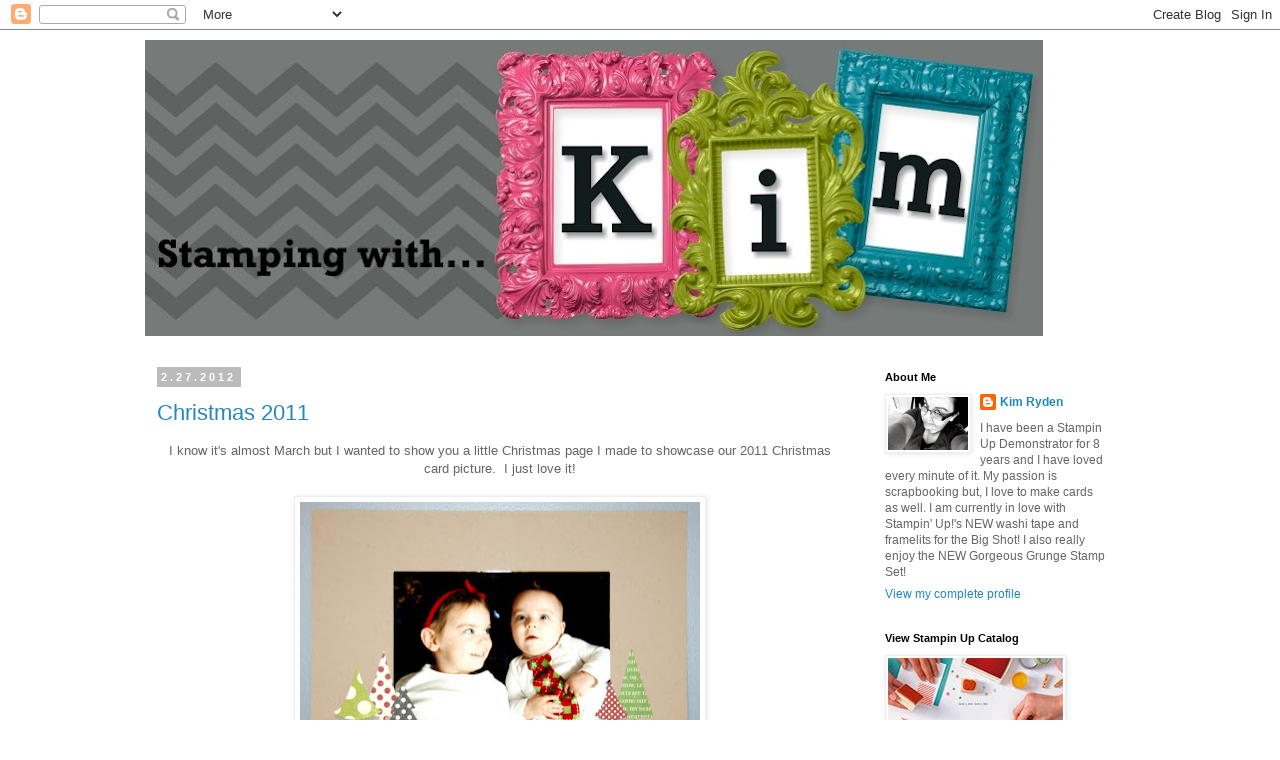

--- FILE ---
content_type: text/html; charset=UTF-8
request_url: https://rydenkim.blogspot.com/2012/02/
body_size: 20576
content:
<!DOCTYPE html>
<html class='v2' dir='ltr' xmlns='http://www.w3.org/1999/xhtml' xmlns:b='http://www.google.com/2005/gml/b' xmlns:data='http://www.google.com/2005/gml/data' xmlns:expr='http://www.google.com/2005/gml/expr'>
<head>
<link href='https://www.blogger.com/static/v1/widgets/335934321-css_bundle_v2.css' rel='stylesheet' type='text/css'/>
<meta content='width=1100' name='viewport'/>
<meta content='text/html; charset=UTF-8' http-equiv='Content-Type'/>
<meta content='blogger' name='generator'/>
<link href='https://rydenkim.blogspot.com/favicon.ico' rel='icon' type='image/x-icon'/>
<link href='http://rydenkim.blogspot.com/2012/02/' rel='canonical'/>
<link rel="alternate" type="application/atom+xml" title="Stamping with Kim - Atom" href="https://rydenkim.blogspot.com/feeds/posts/default" />
<link rel="alternate" type="application/rss+xml" title="Stamping with Kim - RSS" href="https://rydenkim.blogspot.com/feeds/posts/default?alt=rss" />
<link rel="service.post" type="application/atom+xml" title="Stamping with Kim - Atom" href="https://www.blogger.com/feeds/3323743075456499107/posts/default" />
<!--Can't find substitution for tag [blog.ieCssRetrofitLinks]-->
<meta content='http://rydenkim.blogspot.com/2012/02/' property='og:url'/>
<meta content='Stamping with Kim' property='og:title'/>
<meta content='This site is here to give you a little inspiration.' property='og:description'/>
<title>Stamping with Kim: 02.12</title>
<script src='https://ajax.googleapis.com/ajax/libs/jquery/1.7.1/jquery.min.js' type='text/javascript'></script>
<style id='page-skin-1' type='text/css'><!--
/*
-----------------------------------------------
Blogger Template Style
Name:     Simple
Designer: Blogger
URL:      www.blogger.com
----------------------------------------------- */
/* Content
----------------------------------------------- */
body {
font: normal normal 12px 'Trebuchet MS', Trebuchet, Verdana, sans-serif;
color: #666666;
background: #ffffff none repeat scroll top left;
padding: 0 0 0 0;
}
html body .region-inner {
min-width: 0;
max-width: 100%;
width: auto;
}
h2 {
font-size: 22px;
}
a:link {
text-decoration:none;
color: #2288bb;
}
a:visited {
text-decoration:none;
color: #888888;
}
a:hover {
text-decoration:underline;
color: #33aaff;
}
.body-fauxcolumn-outer .fauxcolumn-inner {
background: transparent none repeat scroll top left;
_background-image: none;
}
.body-fauxcolumn-outer .cap-top {
position: absolute;
z-index: 1;
height: 400px;
width: 100%;
}
.body-fauxcolumn-outer .cap-top .cap-left {
width: 100%;
background: transparent none repeat-x scroll top left;
_background-image: none;
}
.content-outer {
-moz-box-shadow: 0 0 0 rgba(0, 0, 0, .15);
-webkit-box-shadow: 0 0 0 rgba(0, 0, 0, .15);
-goog-ms-box-shadow: 0 0 0 #333333;
box-shadow: 0 0 0 rgba(0, 0, 0, .15);
margin-bottom: 1px;
}
.content-inner {
padding: 10px 40px;
}
.content-inner {
background-color: #ffffff;
}
/* Header
----------------------------------------------- */
.header-outer {
background: transparent none repeat-x scroll 0 -400px;
_background-image: none;
}
.Header h1 {
font: normal normal 40px 'Trebuchet MS',Trebuchet,Verdana,sans-serif;
color: #000000;
text-shadow: 0 0 0 rgba(0, 0, 0, .2);
}
.Header h1 a {
color: #000000;
}
.Header .description {
font-size: 18px;
color: #000000;
}
.header-inner .Header .titlewrapper {
padding: 22px 0;
}
.header-inner .Header .descriptionwrapper {
padding: 0 0;
}
/* Tabs
----------------------------------------------- */
.tabs-inner .section:first-child {
border-top: 0 solid #dddddd;
}
.tabs-inner .section:first-child ul {
margin-top: -1px;
border-top: 1px solid #dddddd;
border-left: 1px solid #dddddd;
border-right: 1px solid #dddddd;
}
.tabs-inner .widget ul {
background: transparent none repeat-x scroll 0 -800px;
_background-image: none;
border-bottom: 1px solid #dddddd;
margin-top: 0;
margin-left: -30px;
margin-right: -30px;
}
.tabs-inner .widget li a {
display: inline-block;
padding: .6em 1em;
font: normal normal 12px 'Trebuchet MS', Trebuchet, Verdana, sans-serif;
color: #000000;
border-left: 1px solid #ffffff;
border-right: 1px solid #dddddd;
}
.tabs-inner .widget li:first-child a {
border-left: none;
}
.tabs-inner .widget li.selected a, .tabs-inner .widget li a:hover {
color: #000000;
background-color: #eeeeee;
text-decoration: none;
}
/* Columns
----------------------------------------------- */
.main-outer {
border-top: 0 solid transparent;
}
.fauxcolumn-left-outer .fauxcolumn-inner {
border-right: 1px solid transparent;
}
.fauxcolumn-right-outer .fauxcolumn-inner {
border-left: 1px solid transparent;
}
/* Headings
----------------------------------------------- */
div.widget > h2,
div.widget h2.title {
margin: 0 0 1em 0;
font: normal bold 11px 'Trebuchet MS',Trebuchet,Verdana,sans-serif;
color: #000000;
}
/* Widgets
----------------------------------------------- */
.widget .zippy {
color: #999999;
text-shadow: 2px 2px 1px rgba(0, 0, 0, .1);
}
.widget .popular-posts ul {
list-style: none;
}
/* Posts
----------------------------------------------- */
h2.date-header {
font: normal bold 11px Arial, Tahoma, Helvetica, FreeSans, sans-serif;
}
.date-header span {
background-color: #bbbbbb;
color: #ffffff;
padding: 0.4em;
letter-spacing: 3px;
margin: inherit;
}
.main-inner {
padding-top: 35px;
padding-bottom: 65px;
}
.main-inner .column-center-inner {
padding: 0 0;
}
.main-inner .column-center-inner .section {
margin: 0 1em;
}
.post {
margin: 0 0 45px 0;
}
h3.post-title, .comments h4 {
font: normal normal 22px 'Trebuchet MS',Trebuchet,Verdana,sans-serif;
margin: .75em 0 0;
}
.post-body {
font-size: 110%;
line-height: 1.4;
position: relative;
}
.post-body img, .post-body .tr-caption-container, .Profile img, .Image img,
.BlogList .item-thumbnail img {
padding: 2px;
background: #ffffff;
border: 1px solid #eeeeee;
-moz-box-shadow: 1px 1px 5px rgba(0, 0, 0, .1);
-webkit-box-shadow: 1px 1px 5px rgba(0, 0, 0, .1);
box-shadow: 1px 1px 5px rgba(0, 0, 0, .1);
}
.post-body img, .post-body .tr-caption-container {
padding: 5px;
}
.post-body .tr-caption-container {
color: #666666;
}
.post-body .tr-caption-container img {
padding: 0;
background: transparent;
border: none;
-moz-box-shadow: 0 0 0 rgba(0, 0, 0, .1);
-webkit-box-shadow: 0 0 0 rgba(0, 0, 0, .1);
box-shadow: 0 0 0 rgba(0, 0, 0, .1);
}
.post-header {
margin: 0 0 1.5em;
line-height: 1.6;
font-size: 90%;
}
.post-footer {
margin: 20px -2px 0;
padding: 5px 10px;
color: #666666;
background-color: #eeeeee;
border-bottom: 1px solid #eeeeee;
line-height: 1.6;
font-size: 90%;
}
#comments .comment-author {
padding-top: 1.5em;
border-top: 1px solid transparent;
background-position: 0 1.5em;
}
#comments .comment-author:first-child {
padding-top: 0;
border-top: none;
}
.avatar-image-container {
margin: .2em 0 0;
}
#comments .avatar-image-container img {
border: 1px solid #eeeeee;
}
/* Comments
----------------------------------------------- */
.comments .comments-content .icon.blog-author {
background-repeat: no-repeat;
background-image: url([data-uri]);
}
.comments .comments-content .loadmore a {
border-top: 1px solid #999999;
border-bottom: 1px solid #999999;
}
.comments .comment-thread.inline-thread {
background-color: #eeeeee;
}
.comments .continue {
border-top: 2px solid #999999;
}
/* Accents
---------------------------------------------- */
.section-columns td.columns-cell {
border-left: 1px solid transparent;
}
.blog-pager {
background: transparent url(//www.blogblog.com/1kt/simple/paging_dot.png) repeat-x scroll top center;
}
.blog-pager-older-link, .home-link,
.blog-pager-newer-link {
background-color: #ffffff;
padding: 5px;
}
.footer-outer {
border-top: 1px dashed #bbbbbb;
}
/* Mobile
----------------------------------------------- */
body.mobile  {
background-size: auto;
}
.mobile .body-fauxcolumn-outer {
background: transparent none repeat scroll top left;
}
.mobile .body-fauxcolumn-outer .cap-top {
background-size: 100% auto;
}
.mobile .content-outer {
-webkit-box-shadow: 0 0 3px rgba(0, 0, 0, .15);
box-shadow: 0 0 3px rgba(0, 0, 0, .15);
}
.mobile .tabs-inner .widget ul {
margin-left: 0;
margin-right: 0;
}
.mobile .post {
margin: 0;
}
.mobile .main-inner .column-center-inner .section {
margin: 0;
}
.mobile .date-header span {
padding: 0.1em 10px;
margin: 0 -10px;
}
.mobile h3.post-title {
margin: 0;
}
.mobile .blog-pager {
background: transparent none no-repeat scroll top center;
}
.mobile .footer-outer {
border-top: none;
}
.mobile .main-inner, .mobile .footer-inner {
background-color: #ffffff;
}
.mobile-index-contents {
color: #666666;
}
.mobile-link-button {
background-color: #2288bb;
}
.mobile-link-button a:link, .mobile-link-button a:visited {
color: #ffffff;
}
.mobile .tabs-inner .section:first-child {
border-top: none;
}
.mobile .tabs-inner .PageList .widget-content {
background-color: #eeeeee;
color: #000000;
border-top: 1px solid #dddddd;
border-bottom: 1px solid #dddddd;
}
.mobile .tabs-inner .PageList .widget-content .pagelist-arrow {
border-left: 1px solid #dddddd;
}

--></style>
<style id='template-skin-1' type='text/css'><!--
body {
min-width: 1070px;
}
.content-outer, .content-fauxcolumn-outer, .region-inner {
min-width: 1070px;
max-width: 1070px;
_width: 1070px;
}
.main-inner .columns {
padding-left: 0;
padding-right: 280px;
}
.main-inner .fauxcolumn-center-outer {
left: 0;
right: 280px;
/* IE6 does not respect left and right together */
_width: expression(this.parentNode.offsetWidth -
parseInt("0") -
parseInt("280px") + 'px');
}
.main-inner .fauxcolumn-left-outer {
width: 0;
}
.main-inner .fauxcolumn-right-outer {
width: 280px;
}
.main-inner .column-left-outer {
width: 0;
right: 100%;
margin-left: -0;
}
.main-inner .column-right-outer {
width: 280px;
margin-right: -280px;
}
#layout {
min-width: 0;
}
#layout .content-outer {
min-width: 0;
width: 800px;
}
#layout .region-inner {
min-width: 0;
width: auto;
}
--></style>
<link href='https://www.blogger.com/dyn-css/authorization.css?targetBlogID=3323743075456499107&amp;zx=bfa05dfb-6f05-4011-a87a-05481cb15a7b' media='none' onload='if(media!=&#39;all&#39;)media=&#39;all&#39;' rel='stylesheet'/><noscript><link href='https://www.blogger.com/dyn-css/authorization.css?targetBlogID=3323743075456499107&amp;zx=bfa05dfb-6f05-4011-a87a-05481cb15a7b' rel='stylesheet'/></noscript>
<meta name='google-adsense-platform-account' content='ca-host-pub-1556223355139109'/>
<meta name='google-adsense-platform-domain' content='blogspot.com'/>

</head>
<body class='loading variant-simplysimple'>
<div class='navbar section' id='navbar'><div class='widget Navbar' data-version='1' id='Navbar1'><script type="text/javascript">
    function setAttributeOnload(object, attribute, val) {
      if(window.addEventListener) {
        window.addEventListener('load',
          function(){ object[attribute] = val; }, false);
      } else {
        window.attachEvent('onload', function(){ object[attribute] = val; });
      }
    }
  </script>
<div id="navbar-iframe-container"></div>
<script type="text/javascript" src="https://apis.google.com/js/platform.js"></script>
<script type="text/javascript">
      gapi.load("gapi.iframes:gapi.iframes.style.bubble", function() {
        if (gapi.iframes && gapi.iframes.getContext) {
          gapi.iframes.getContext().openChild({
              url: 'https://www.blogger.com/navbar/3323743075456499107?origin\x3dhttps://rydenkim.blogspot.com',
              where: document.getElementById("navbar-iframe-container"),
              id: "navbar-iframe"
          });
        }
      });
    </script><script type="text/javascript">
(function() {
var script = document.createElement('script');
script.type = 'text/javascript';
script.src = '//pagead2.googlesyndication.com/pagead/js/google_top_exp.js';
var head = document.getElementsByTagName('head')[0];
if (head) {
head.appendChild(script);
}})();
</script>
</div></div>
<div class='body-fauxcolumns'>
<div class='fauxcolumn-outer body-fauxcolumn-outer'>
<div class='cap-top'>
<div class='cap-left'></div>
<div class='cap-right'></div>
</div>
<div class='fauxborder-left'>
<div class='fauxborder-right'></div>
<div class='fauxcolumn-inner'>
</div>
</div>
<div class='cap-bottom'>
<div class='cap-left'></div>
<div class='cap-right'></div>
</div>
</div>
</div>
<div class='content'>
<div class='content-fauxcolumns'>
<div class='fauxcolumn-outer content-fauxcolumn-outer'>
<div class='cap-top'>
<div class='cap-left'></div>
<div class='cap-right'></div>
</div>
<div class='fauxborder-left'>
<div class='fauxborder-right'></div>
<div class='fauxcolumn-inner'>
</div>
</div>
<div class='cap-bottom'>
<div class='cap-left'></div>
<div class='cap-right'></div>
</div>
</div>
</div>
<div class='content-outer'>
<div class='content-cap-top cap-top'>
<div class='cap-left'></div>
<div class='cap-right'></div>
</div>
<div class='fauxborder-left content-fauxborder-left'>
<div class='fauxborder-right content-fauxborder-right'></div>
<div class='content-inner'>
<header>
<div class='header-outer'>
<div class='header-cap-top cap-top'>
<div class='cap-left'></div>
<div class='cap-right'></div>
</div>
<div class='fauxborder-left header-fauxborder-left'>
<div class='fauxborder-right header-fauxborder-right'></div>
<div class='region-inner header-inner'>
<div class='header section' id='header'><div class='widget Header' data-version='1' id='Header1'>
<div id='header-inner'>
<a href='https://rydenkim.blogspot.com/' style='display: block'>
<img alt='Stamping with Kim' height='296px; ' id='Header1_headerimg' src='https://blogger.googleusercontent.com/img/b/R29vZ2xl/AVvXsEjpe_fSOSKozOpcXpPkbykiM3HPIjmf9fRbA_07t_IgDZH8awZ7OJS5JJnMxMyf6Qousr5w08hBsUcA3_Z35EmA2Rs_TqwL7H-HEGbKz5nfprSFOsPuXhmWjT1WQRKe_IhYN1L-HhiMHV0/s898/Blog+Header-001.jpg' style='display: block' width='898px; '/>
</a>
</div>
</div></div>
</div>
</div>
<div class='header-cap-bottom cap-bottom'>
<div class='cap-left'></div>
<div class='cap-right'></div>
</div>
</div>
</header>
<div class='tabs-outer'>
<div class='tabs-cap-top cap-top'>
<div class='cap-left'></div>
<div class='cap-right'></div>
</div>
<div class='fauxborder-left tabs-fauxborder-left'>
<div class='fauxborder-right tabs-fauxborder-right'></div>
<div class='region-inner tabs-inner'>
<div class='tabs no-items section' id='crosscol'></div>
<div class='tabs no-items section' id='crosscol-overflow'></div>
</div>
</div>
<div class='tabs-cap-bottom cap-bottom'>
<div class='cap-left'></div>
<div class='cap-right'></div>
</div>
</div>
<div class='main-outer'>
<div class='main-cap-top cap-top'>
<div class='cap-left'></div>
<div class='cap-right'></div>
</div>
<div class='fauxborder-left main-fauxborder-left'>
<div class='fauxborder-right main-fauxborder-right'></div>
<div class='region-inner main-inner'>
<div class='columns fauxcolumns'>
<div class='fauxcolumn-outer fauxcolumn-center-outer'>
<div class='cap-top'>
<div class='cap-left'></div>
<div class='cap-right'></div>
</div>
<div class='fauxborder-left'>
<div class='fauxborder-right'></div>
<div class='fauxcolumn-inner'>
</div>
</div>
<div class='cap-bottom'>
<div class='cap-left'></div>
<div class='cap-right'></div>
</div>
</div>
<div class='fauxcolumn-outer fauxcolumn-left-outer'>
<div class='cap-top'>
<div class='cap-left'></div>
<div class='cap-right'></div>
</div>
<div class='fauxborder-left'>
<div class='fauxborder-right'></div>
<div class='fauxcolumn-inner'>
</div>
</div>
<div class='cap-bottom'>
<div class='cap-left'></div>
<div class='cap-right'></div>
</div>
</div>
<div class='fauxcolumn-outer fauxcolumn-right-outer'>
<div class='cap-top'>
<div class='cap-left'></div>
<div class='cap-right'></div>
</div>
<div class='fauxborder-left'>
<div class='fauxborder-right'></div>
<div class='fauxcolumn-inner'>
</div>
</div>
<div class='cap-bottom'>
<div class='cap-left'></div>
<div class='cap-right'></div>
</div>
</div>
<!-- corrects IE6 width calculation -->
<div class='columns-inner'>
<div class='column-center-outer'>
<div class='column-center-inner'>
<div class='main section' id='main'><div class='widget Blog' data-version='1' id='Blog1'>
<div class='blog-posts hfeed'>

          <div class="date-outer">
        
<h2 class='date-header'><span>2.27.2012</span></h2>

          <div class="date-posts">
        
<div class='post-outer'>
<div class='post hentry' itemprop='blogPost' itemscope='itemscope' itemtype='http://schema.org/BlogPosting'>
<meta content='https://blogger.googleusercontent.com/img/b/R29vZ2xl/AVvXsEjj0MnfckNpG9fOZ7AH7hzuFjSO1rRAH4Ukk_KYgUYmL8gl_2v4t21enk71vrlxJC73obM6lKWFdOQqjZ3fHc-ja8wG9OZ6PkniRVVxd_WeE76Jo6J7hGCwSIAiJQqPcJItaUoVM1duZvc/s400/Christmas1.jpg' itemprop='image_url'/>
<meta content='3323743075456499107' itemprop='blogId'/>
<meta content='9114205924264356491' itemprop='postId'/>
<a name='9114205924264356491'></a>
<h3 class='post-title entry-title' itemprop='name'>
<a href='https://rydenkim.blogspot.com/2012/02/christmas-2011.html'>Christmas 2011</a>
</h3>
<div class='post-header'>
<div class='post-header-line-1'></div>
</div>
<div class='post-body entry-content' id='post-body-9114205924264356491' itemprop='description articleBody'>
<div class="separator" style="clear: both; text-align: center;">
I know it's almost March but I wanted to show you a little Christmas page I made to showcase our 2011 Christmas card picture.&nbsp; I just love it!</div>
<br />
<div class="separator" style="clear: both; text-align: center;">
<a href="https://blogger.googleusercontent.com/img/b/R29vZ2xl/AVvXsEjj0MnfckNpG9fOZ7AH7hzuFjSO1rRAH4Ukk_KYgUYmL8gl_2v4t21enk71vrlxJC73obM6lKWFdOQqjZ3fHc-ja8wG9OZ6PkniRVVxd_WeE76Jo6J7hGCwSIAiJQqPcJItaUoVM1duZvc/s1600/Christmas1.jpg" imageanchor="1" style="margin-left: 1em; margin-right: 1em;"><img border="0" height="392" src="https://blogger.googleusercontent.com/img/b/R29vZ2xl/AVvXsEjj0MnfckNpG9fOZ7AH7hzuFjSO1rRAH4Ukk_KYgUYmL8gl_2v4t21enk71vrlxJC73obM6lKWFdOQqjZ3fHc-ja8wG9OZ6PkniRVVxd_WeE76Jo6J7hGCwSIAiJQqPcJItaUoVM1duZvc/s400/Christmas1.jpg" uda="true" width="400" /></a></div>
<div class="separator" style="clear: both; text-align: center;">
Of course I started this page with a cardstock base of Crumb Cake...I love that color!</div>
<br />
<div class="separator" style="clear: both; text-align: center;">
Then I added in some papers from the Mistletoe Collection by Making Memories.&nbsp; This paper is a few years old but I bought a lot of it and I still LOVE it!</div>
<br />
<div class="separator" style="clear: both; text-align: center;">
<a href="https://blogger.googleusercontent.com/img/b/R29vZ2xl/AVvXsEiLZtwDQ4n_D67kQ3kKPA2T2ZePy-z6rK45swY3RlWv8meYo1zb-IkgMsLo7Bgw1DKLr7LTH3AKNUXvnbMTMMcDL69BZpbKmViTaujRN9WORANYTUVebpDpnRzKca7aBti2VUnCcm8mUE0/s1600/Christmas2.jpg" imageanchor="1" style="margin-left: 1em; margin-right: 1em;"><img border="0" height="234" src="https://blogger.googleusercontent.com/img/b/R29vZ2xl/AVvXsEiLZtwDQ4n_D67kQ3kKPA2T2ZePy-z6rK45swY3RlWv8meYo1zb-IkgMsLo7Bgw1DKLr7LTH3AKNUXvnbMTMMcDL69BZpbKmViTaujRN9WORANYTUVebpDpnRzKca7aBti2VUnCcm8mUE0/s320/Christmas2.jpg" uda="true" width="320" /></a></div>
<div class="separator" style="clear: both; text-align: center;">
I love the way the trees look when they are cut out and popped up on dimensionals.</div>
<br />
<div class="separator" style="clear: both; text-align: center;">
<a href="https://blogger.googleusercontent.com/img/b/R29vZ2xl/AVvXsEj6sRKlzWD5gFYCGm5eFGHK8JzLR99TTbUdehBI2Gl6RGqSAnTnag0XjgMFrvBN_pD-Zv1Bz-lsRjXziuZYp12wibaMuDmkKucHfQct9kImSbii6cLVinOcrK6Jr-RpXP_geri5C-C2I_U/s1600/Christmas3.jpg" imageanchor="1" style="margin-left: 1em; margin-right: 1em;"><img border="0" height="243" src="https://blogger.googleusercontent.com/img/b/R29vZ2xl/AVvXsEj6sRKlzWD5gFYCGm5eFGHK8JzLR99TTbUdehBI2Gl6RGqSAnTnag0XjgMFrvBN_pD-Zv1Bz-lsRjXziuZYp12wibaMuDmkKucHfQct9kImSbii6cLVinOcrK6Jr-RpXP_geri5C-C2I_U/s320/Christmas3.jpg" uda="true" width="320" /></a></div>
<div class="separator" style="clear: both; text-align: center;">
I created this little scallop using Stampin Up punches: 1-3/4" Scallop Circle, 1-1/4" Circle and Small Heart.</div>
<br />
<div class="separator" style="clear: both; text-align: center;">
Hope you all are having a great day!</div>
<div style='clear: both;'></div>
</div>
<div class='post-footer'>
<div class='post-footer-line post-footer-line-1'><span class='post-author vcard'>
Posted by
<span class='fn' itemprop='author' itemscope='itemscope' itemtype='http://schema.org/Person'>
<meta content='https://www.blogger.com/profile/17919511705058178113' itemprop='url'/>
<a class='g-profile' href='https://www.blogger.com/profile/17919511705058178113' rel='author' title='author profile'>
<span itemprop='name'>Kim Ryden</span>
</a>
</span>
</span>
<span class='post-timestamp'>
at
<meta content='http://rydenkim.blogspot.com/2012/02/christmas-2011.html' itemprop='url'/>
<a class='timestamp-link' href='https://rydenkim.blogspot.com/2012/02/christmas-2011.html' rel='bookmark' title='permanent link'><abbr class='published' itemprop='datePublished' title='2012-02-27T16:31:00-06:00'>4:31&#8239;PM</abbr></a>
</span>
<span class='post-comment-link'>
<a class='comment-link' href='https://www.blogger.com/comment/fullpage/post/3323743075456499107/9114205924264356491' onclick=''>
No comments:
  </a>
</span>
<span class='post-icons'>
<span class='item-action'>
<a href='https://www.blogger.com/email-post/3323743075456499107/9114205924264356491' title='Email Post'>
<img alt="" class="icon-action" height="13" src="//img1.blogblog.com/img/icon18_email.gif" width="18">
</a>
</span>
<span class='item-control blog-admin pid-1718444404'>
<a href='https://www.blogger.com/post-edit.g?blogID=3323743075456499107&postID=9114205924264356491&from=pencil' title='Edit Post'>
<img alt='' class='icon-action' height='18' src='https://resources.blogblog.com/img/icon18_edit_allbkg.gif' width='18'/>
</a>
</span>
</span>
</div>
<div class='post-footer-line post-footer-line-2'><span class='post-labels'>
</span>
</div>
<div class='post-footer-line post-footer-line-3'><span class='post-location'>
</span>
</div>
</div>
</div>
</div>

          </div></div>
        

          <div class="date-outer">
        
<h2 class='date-header'><span>2.23.2012</span></h2>

          <div class="date-posts">
        
<div class='post-outer'>
<div class='post hentry' itemprop='blogPost' itemscope='itemscope' itemtype='http://schema.org/BlogPosting'>
<meta content='https://blogger.googleusercontent.com/img/b/R29vZ2xl/AVvXsEjcmf1F1_I5My0WEDm_o98MYnlTPLRKPyRypjZ9bd5KvbYEWdMzcz6AnUS59rDrvlsYvwSkavufwY2Ez_0g8YDwET7vF73PmkhvkEf5xrkGs-1dUPrROILDtsc2w_SU0aseLYmg2falZ6A/s400/Daughter1.jpg' itemprop='image_url'/>
<meta content='3323743075456499107' itemprop='blogId'/>
<meta content='3740042853004771524' itemprop='postId'/>
<a name='3740042853004771524'></a>
<h3 class='post-title entry-title' itemprop='name'>
<a href='https://rydenkim.blogspot.com/2012/02/daughter.html'>Daughter</a>
</h3>
<div class='post-header'>
<div class='post-header-line-1'></div>
</div>
<div class='post-body entry-content' id='post-body-3740042853004771524' itemprop='description articleBody'>
<div class="separator" style="clear: both; text-align: center;">
Do you ever get a great deal on an 8x10 picture and print it just to scrapbook it?&nbsp; I do!&nbsp; I print all of my pictures at Walgreens cause it's right down the street and they had a deal going to get this 8x10 for only 99 cents!&nbsp; I just love how 8x10's look on 12x12 pages!</div>
<br />
<div class="separator" style="clear: both; text-align: center;">
<a href="https://blogger.googleusercontent.com/img/b/R29vZ2xl/AVvXsEjcmf1F1_I5My0WEDm_o98MYnlTPLRKPyRypjZ9bd5KvbYEWdMzcz6AnUS59rDrvlsYvwSkavufwY2Ez_0g8YDwET7vF73PmkhvkEf5xrkGs-1dUPrROILDtsc2w_SU0aseLYmg2falZ6A/s1600/Daughter1.jpg" imageanchor="1" style="margin-left: 1em; margin-right: 1em;"><img border="0" height="396" lda="true" src="https://blogger.googleusercontent.com/img/b/R29vZ2xl/AVvXsEjcmf1F1_I5My0WEDm_o98MYnlTPLRKPyRypjZ9bd5KvbYEWdMzcz6AnUS59rDrvlsYvwSkavufwY2Ez_0g8YDwET7vF73PmkhvkEf5xrkGs-1dUPrROILDtsc2w_SU0aseLYmg2falZ6A/s400/Daughter1.jpg" width="400" /></a></div>
<div class="separator" style="clear: both; text-align: center;">
I started this page with a 12x12 piece of Pool Party cardstock&nbsp;(SU).&nbsp; The picture is matted in a piece of Not Quite Navy cardstock (SU).</div>
<br />
<div class="separator" style="clear: both; text-align: center;">
<a href="https://blogger.googleusercontent.com/img/b/R29vZ2xl/AVvXsEi3lwdHzK3B26ykSZu1F2kdjaq-y-OFK4LQCs75ZCk-CMP2uKk-5AXunxCUKmqLVsTLuWe_cS58P1fW0zLOL_8gdSpj_jZRJ3xybzFnQdCfzHCI-7YFCNOoBrxS58CFJslHx0LsKNcI4vs/s1600/Daughter2.jpg" imageanchor="1" style="margin-left: 1em; margin-right: 1em;"><img border="0" height="213" lda="true" src="https://blogger.googleusercontent.com/img/b/R29vZ2xl/AVvXsEi3lwdHzK3B26ykSZu1F2kdjaq-y-OFK4LQCs75ZCk-CMP2uKk-5AXunxCUKmqLVsTLuWe_cS58P1fW0zLOL_8gdSpj_jZRJ3xybzFnQdCfzHCI-7YFCNOoBrxS58CFJslHx0LsKNcI4vs/s320/Daughter2.jpg" width="320" /></a></div>
<div class="separator" style="clear: both; text-align: center;">
The DSP on this page comes from Cosmo Cricket (floral and dot...double sided) and Pink Paislee (numbers).</div>
<br />
<div class="separator" style="clear: both; text-align: center;">
<a href="https://blogger.googleusercontent.com/img/b/R29vZ2xl/AVvXsEiC0pNogDFpSbeXh1iAhGAge8ugFDbnHRVpXvCwZIj_Mqga-SOeI7cn5sUb_roYVFYYYfaruJeElhG09z3D7x8EUe-kIMQoIY9HLwPgme4ewziGwFq7Elr4GBAoMNLxn-vAUwHF08lSA14/s1600/Daughter3.jpg" imageanchor="1" style="margin-left: 1em; margin-right: 1em;"><img border="0" height="213" lda="true" src="https://blogger.googleusercontent.com/img/b/R29vZ2xl/AVvXsEiC0pNogDFpSbeXh1iAhGAge8ugFDbnHRVpXvCwZIj_Mqga-SOeI7cn5sUb_roYVFYYYfaruJeElhG09z3D7x8EUe-kIMQoIY9HLwPgme4ewziGwFq7Elr4GBAoMNLxn-vAUwHF08lSA14/s320/Daughter3.jpg" width="320" /></a></div>
<div class="separator" style="clear: both; text-align: center;">
I have had the "D" card in my stash for quite some time and I can't remember where it came from.&nbsp; The letter stickers are from Cosmo Cricket and the Buttons are American Crafts!</div>
<br />
<div class="separator" style="clear: both; text-align: center;">
I love this layout!&nbsp; The picture is from <a href="http://therydenfamily.blogspot.com/2012/01/what-was-i-thinking.html" target="_blank">this day</a>.&nbsp; It was a trying day but this picture of my and my little girlie is just priceless!</div>
<div style='clear: both;'></div>
</div>
<div class='post-footer'>
<div class='post-footer-line post-footer-line-1'><span class='post-author vcard'>
Posted by
<span class='fn' itemprop='author' itemscope='itemscope' itemtype='http://schema.org/Person'>
<meta content='https://www.blogger.com/profile/17919511705058178113' itemprop='url'/>
<a class='g-profile' href='https://www.blogger.com/profile/17919511705058178113' rel='author' title='author profile'>
<span itemprop='name'>Kim Ryden</span>
</a>
</span>
</span>
<span class='post-timestamp'>
at
<meta content='http://rydenkim.blogspot.com/2012/02/daughter.html' itemprop='url'/>
<a class='timestamp-link' href='https://rydenkim.blogspot.com/2012/02/daughter.html' rel='bookmark' title='permanent link'><abbr class='published' itemprop='datePublished' title='2012-02-23T16:40:00-06:00'>4:40&#8239;PM</abbr></a>
</span>
<span class='post-comment-link'>
<a class='comment-link' href='https://www.blogger.com/comment/fullpage/post/3323743075456499107/3740042853004771524' onclick=''>
1 comment:
  </a>
</span>
<span class='post-icons'>
<span class='item-action'>
<a href='https://www.blogger.com/email-post/3323743075456499107/3740042853004771524' title='Email Post'>
<img alt="" class="icon-action" height="13" src="//img1.blogblog.com/img/icon18_email.gif" width="18">
</a>
</span>
<span class='item-control blog-admin pid-1718444404'>
<a href='https://www.blogger.com/post-edit.g?blogID=3323743075456499107&postID=3740042853004771524&from=pencil' title='Edit Post'>
<img alt='' class='icon-action' height='18' src='https://resources.blogblog.com/img/icon18_edit_allbkg.gif' width='18'/>
</a>
</span>
</span>
</div>
<div class='post-footer-line post-footer-line-2'><span class='post-labels'>
</span>
</div>
<div class='post-footer-line post-footer-line-3'><span class='post-location'>
</span>
</div>
</div>
</div>
</div>

          </div></div>
        

          <div class="date-outer">
        
<h2 class='date-header'><span>2.22.2012</span></h2>

          <div class="date-posts">
        
<div class='post-outer'>
<div class='post hentry' itemprop='blogPost' itemscope='itemscope' itemtype='http://schema.org/BlogPosting'>
<meta content='https://blogger.googleusercontent.com/img/b/R29vZ2xl/AVvXsEhLPmisAFTYpnQ_MRuw8P_Ryh1vfm_VL9L0LsiNzvTbBTh0sHkW-rq_XpJu-3TvnM9xVYI9UfooVXjJiGrP2wUTnTB60VkXH3La7_n1PzevNKW8lm6xxFebjqrzDndQqidD52oLVOmH2N0/s320/Layouts.jpg' itemprop='image_url'/>
<meta content='3323743075456499107' itemprop='blogId'/>
<meta content='2681842901736487656' itemprop='postId'/>
<a name='2681842901736487656'></a>
<h3 class='post-title entry-title' itemprop='name'>
<a href='https://rydenkim.blogspot.com/2012/02/february-scrapbook-club-scoring.html'>February Scrapbook Club: Scoring</a>
</h3>
<div class='post-header'>
<div class='post-header-line-1'></div>
</div>
<div class='post-body entry-content' id='post-body-2681842901736487656' itemprop='description articleBody'>
<div class="separator" style="clear: both; text-align: center;">
So I was looking at all of the scrapbooking stuff, thinking of what I would pack first when I came across a BIG box of layouts that I have made over the past year that haven't made it into albums yet.&nbsp; I didn't count them but there are A LOT here!</div>
<br />
<div class="separator" style="clear: both; text-align: center;">
<a href="https://blogger.googleusercontent.com/img/b/R29vZ2xl/AVvXsEhLPmisAFTYpnQ_MRuw8P_Ryh1vfm_VL9L0LsiNzvTbBTh0sHkW-rq_XpJu-3TvnM9xVYI9UfooVXjJiGrP2wUTnTB60VkXH3La7_n1PzevNKW8lm6xxFebjqrzDndQqidD52oLVOmH2N0/s1600/Layouts.jpg" imageanchor="1" style="margin-left: 1em; margin-right: 1em;"><img border="0" height="193" lda="true" src="https://blogger.googleusercontent.com/img/b/R29vZ2xl/AVvXsEhLPmisAFTYpnQ_MRuw8P_Ryh1vfm_VL9L0LsiNzvTbBTh0sHkW-rq_XpJu-3TvnM9xVYI9UfooVXjJiGrP2wUTnTB60VkXH3La7_n1PzevNKW8lm6xxFebjqrzDndQqidD52oLVOmH2N0/s320/Layouts.jpg" width="320" /></a></div>
<div class="separator" style="clear: both; text-align: center;">
So I thought it was time to get started posting some of them online!</div>
<br />
<div class="separator" style="clear: both; text-align: center;">
The first layout was not in this stack.&nbsp; It is the layout that we just completed a few days ago in club.</div>
<br />
<div class="separator" style="clear: both; text-align: center;">
<a href="https://blogger.googleusercontent.com/img/b/R29vZ2xl/AVvXsEgzR7arLWB8q7eDEaka3_EMGcQhwbbzBv8rxJfrVpXycbk8FudRO4Xd33BktGrASMr-ugn44atzozMG3y-6QbID3b3Lulpkc8if7w5Hk-ob7bSHOWM5fN_NQGJecL2l4-PgG-Yv_Ic7TU4/s1600/Cereal1.jpg" imageanchor="1" style="margin-left: 1em; margin-right: 1em;"><img border="0" height="212" lda="true" src="https://blogger.googleusercontent.com/img/b/R29vZ2xl/AVvXsEgzR7arLWB8q7eDEaka3_EMGcQhwbbzBv8rxJfrVpXycbk8FudRO4Xd33BktGrASMr-ugn44atzozMG3y-6QbID3b3Lulpkc8if7w5Hk-ob7bSHOWM5fN_NQGJecL2l4-PgG-Yv_Ic7TU4/s400/Cereal1.jpg" width="400" /></a></div>
<div class="separator" style="clear: both; text-align: center;">
The theme this month was scoring and I have to tell you that I don't use scoring too much in my crafting so it was a good way to introduce something new into my pages.</div>
<br />
<div class="separator" style="clear: both; text-align: center;">
<a href="https://blogger.googleusercontent.com/img/b/R29vZ2xl/AVvXsEgWva1CtwTl4K2lDJAoozj0MfBgZLTca5cBj2nsmQFl3VAhYjFqFH-qR2NZq0hoBdoeQftD78TZwB3xGegjZRBTh8JPUZ9TzCjz_D4wsECPzEYA-q1TaKZ4RXAhvCPtSVWrbiObFLtfjyY/s1600/Cereal2.jpg" imageanchor="1" style="margin-left: 1em; margin-right: 1em;"><img border="0" height="314" lda="true" src="https://blogger.googleusercontent.com/img/b/R29vZ2xl/AVvXsEgWva1CtwTl4K2lDJAoozj0MfBgZLTca5cBj2nsmQFl3VAhYjFqFH-qR2NZq0hoBdoeQftD78TZwB3xGegjZRBTh8JPUZ9TzCjz_D4wsECPzEYA-q1TaKZ4RXAhvCPtSVWrbiObFLtfjyY/s320/Cereal2.jpg" width="320" /></a></div>
<div class="separator" style="clear: both; text-align: center;">
Here is the first page.&nbsp; We used the new scoring tool to add texture to a few pieces of DSP and also to create that cute yo-yo with the button on top!</div>
<br />
<div class="separator" style="clear: both; text-align: center;">
<a href="https://blogger.googleusercontent.com/img/b/R29vZ2xl/AVvXsEiu92q1JXbOLIPOZQOZbwTmgXvu4pyWI29NqttRZgtLh32nUjXcmgB2dd1vgEIysWqrwL36vD0u7moh604hnyz3_PTLjsEkv2K52qZhNz1oRSsiy6JPeDXnf7wsu0rFVdTRY1s2vdlvN9U/s1600/Cereal3.jpg" imageanchor="1" style="margin-left: 1em; margin-right: 1em;"><img border="0" height="213" lda="true" src="https://blogger.googleusercontent.com/img/b/R29vZ2xl/AVvXsEiu92q1JXbOLIPOZQOZbwTmgXvu4pyWI29NqttRZgtLh32nUjXcmgB2dd1vgEIysWqrwL36vD0u7moh604hnyz3_PTLjsEkv2K52qZhNz1oRSsiy6JPeDXnf7wsu0rFVdTRY1s2vdlvN9U/s320/Cereal3.jpg" width="320" /></a></div>
<div class="separator" style="clear: both; text-align: center;">
To make the yo-yo, we took a 1" x 12" piece of DSP and scored it every 1/4".&nbsp; Then you acordian fold it, tape the ends together wtih sticky strip or snail and adhere to your cardstock base using a big glue dot and a little bit of sticky strip.&nbsp; I then used another big glue dot to stick the button on top.</div>
<br />
<div class="separator" style="clear: both; text-align: center;">
You might also be able to tell that there is a vertical line scored on the white and red DSP strip.&nbsp; If you can't see it in the picture, you would be able to see it up close.&nbsp; It just adds a little extra pop to the design.</div>
<br />
<div class="separator" style="clear: both; text-align: center;">
<a href="https://blogger.googleusercontent.com/img/b/R29vZ2xl/AVvXsEicBw-J6CIu7NgNDqpD-_Y1HJhMU9Hn50WXHQqFdv9EierRI5mYjgigEf8hzPTDQQodCjeULVQ8X3fcth06XxElZr-DDXCbGGSfmQtusGQmqDX_vY9vbHQzcoEMRXvKJyXDnxRU2lovdbc/s1600/Cereal4.jpg" imageanchor="1" style="margin-left: 1em; margin-right: 1em;"><img border="0" height="213" lda="true" src="https://blogger.googleusercontent.com/img/b/R29vZ2xl/AVvXsEicBw-J6CIu7NgNDqpD-_Y1HJhMU9Hn50WXHQqFdv9EierRI5mYjgigEf8hzPTDQQodCjeULVQ8X3fcth06XxElZr-DDXCbGGSfmQtusGQmqDX_vY9vbHQzcoEMRXvKJyXDnxRU2lovdbc/s320/Cereal4.jpg" width="320" /></a></div>
<div class="separator" style="clear: both; text-align: center;">
Some of my favorite new Stampin Up items are: Pool Party Ruffled Ribbon (122975) and Silver Mini Brads (122941).&nbsp; They are both just SO CUTE!</div>
<br />
<div class="separator" style="clear: both; text-align: center;">
<a href="https://blogger.googleusercontent.com/img/b/R29vZ2xl/AVvXsEjC79vS0YWnDhXlzVWB5qEWJv5W1Sk1bn0bwcfjJBq0z3WK9YRAPPaBnj7nZVGBVgGX-ha2RvJXV9I3erROQYm1FPVg18aCeLaUY1zL2SaNR8X9IwSzCNOrcW4xLSm5bldR4lyKk2vxZlc/s1600/Cereal5.jpg" imageanchor="1" style="margin-left: 1em; margin-right: 1em;"><img border="0" height="320" lda="true" src="https://blogger.googleusercontent.com/img/b/R29vZ2xl/AVvXsEjC79vS0YWnDhXlzVWB5qEWJv5W1Sk1bn0bwcfjJBq0z3WK9YRAPPaBnj7nZVGBVgGX-ha2RvJXV9I3erROQYm1FPVg18aCeLaUY1zL2SaNR8X9IwSzCNOrcW4xLSm5bldR4lyKk2vxZlc/s320/Cereal5.jpg" width="320" /></a></div>
<div class="separator" style="clear: both; text-align: center;">
On this second page, we scored the orange piece of DSP both vertically and horizontally between the "X" pattern.&nbsp; I love the look of it up close...although you can't really see in the pictures.</div>
<br />
<div class="separator" style="clear: both; text-align: center;">
Supplies Used -&nbsp;Cardstock: Crumb Cake, DSP: Everyday Enchantment (Sale-a-Bration Item), Mini Brads, Pool Party Ruffled Ribbon, Crumb Cake Button (Retired).</div>
<div style='clear: both;'></div>
</div>
<div class='post-footer'>
<div class='post-footer-line post-footer-line-1'><span class='post-author vcard'>
Posted by
<span class='fn' itemprop='author' itemscope='itemscope' itemtype='http://schema.org/Person'>
<meta content='https://www.blogger.com/profile/17919511705058178113' itemprop='url'/>
<a class='g-profile' href='https://www.blogger.com/profile/17919511705058178113' rel='author' title='author profile'>
<span itemprop='name'>Kim Ryden</span>
</a>
</span>
</span>
<span class='post-timestamp'>
at
<meta content='http://rydenkim.blogspot.com/2012/02/february-scrapbook-club-scoring.html' itemprop='url'/>
<a class='timestamp-link' href='https://rydenkim.blogspot.com/2012/02/february-scrapbook-club-scoring.html' rel='bookmark' title='permanent link'><abbr class='published' itemprop='datePublished' title='2012-02-22T15:58:00-06:00'>3:58&#8239;PM</abbr></a>
</span>
<span class='post-comment-link'>
<a class='comment-link' href='https://www.blogger.com/comment/fullpage/post/3323743075456499107/2681842901736487656' onclick=''>
1 comment:
  </a>
</span>
<span class='post-icons'>
<span class='item-action'>
<a href='https://www.blogger.com/email-post/3323743075456499107/2681842901736487656' title='Email Post'>
<img alt="" class="icon-action" height="13" src="//img1.blogblog.com/img/icon18_email.gif" width="18">
</a>
</span>
<span class='item-control blog-admin pid-1718444404'>
<a href='https://www.blogger.com/post-edit.g?blogID=3323743075456499107&postID=2681842901736487656&from=pencil' title='Edit Post'>
<img alt='' class='icon-action' height='18' src='https://resources.blogblog.com/img/icon18_edit_allbkg.gif' width='18'/>
</a>
</span>
</span>
</div>
<div class='post-footer-line post-footer-line-2'><span class='post-labels'>
</span>
</div>
<div class='post-footer-line post-footer-line-3'><span class='post-location'>
</span>
</div>
</div>
</div>
</div>

          </div></div>
        

          <div class="date-outer">
        
<h2 class='date-header'><span>2.14.2012</span></h2>

          <div class="date-posts">
        
<div class='post-outer'>
<div class='post hentry' itemprop='blogPost' itemscope='itemscope' itemtype='http://schema.org/BlogPosting'>
<meta content='https://blogger.googleusercontent.com/img/b/R29vZ2xl/AVvXsEhVdyLxJPF9UxLKvQZGoh6XWdirhtjlhKP2989WwBIlSLUPaBsKwtbQ4zMdTcU6Bu2DDTsJPKvLwDMJTBKX7ufdPPLoey_R08ojQ-ticoxMg-nzgcFRxX8OTcvBchbdboH6oSv_2zrH6Ww/s320/IMG_0722.JPG' itemprop='image_url'/>
<meta content='3323743075456499107' itemprop='blogId'/>
<meta content='7200958684907720575' itemprop='postId'/>
<a name='7200958684907720575'></a>
<h3 class='post-title entry-title' itemprop='name'>
<a href='https://rydenkim.blogspot.com/2012/02/brookes-valentines.html'>Brooke's Valentines</a>
</h3>
<div class='post-header'>
<div class='post-header-line-1'></div>
</div>
<div class='post-body entry-content' id='post-body-7200958684907720575' itemprop='description articleBody'>
<div class="separator" style="clear: both; text-align: center;">
So here they are...the valentines that we created!&nbsp; Aren't they just so CUTE!&nbsp; We used the paper that we hand-stamped the previous day to create them.&nbsp; You can learn more about that paper <a href="http://rydenkim.blogspot.com/2012/02/valentines-day-craftiness.html" target="_blank">here</a>.</div>
<br />
<div class="separator" style="clear: both; text-align: center;">
<a href="https://blogger.googleusercontent.com/img/b/R29vZ2xl/AVvXsEhVdyLxJPF9UxLKvQZGoh6XWdirhtjlhKP2989WwBIlSLUPaBsKwtbQ4zMdTcU6Bu2DDTsJPKvLwDMJTBKX7ufdPPLoey_R08ojQ-ticoxMg-nzgcFRxX8OTcvBchbdboH6oSv_2zrH6Ww/s1600/IMG_0722.JPG" imageanchor="1" style="margin-left: 1em; margin-right: 1em;"><img border="0" height="320" sda="true" src="https://blogger.googleusercontent.com/img/b/R29vZ2xl/AVvXsEhVdyLxJPF9UxLKvQZGoh6XWdirhtjlhKP2989WwBIlSLUPaBsKwtbQ4zMdTcU6Bu2DDTsJPKvLwDMJTBKX7ufdPPLoey_R08ojQ-ticoxMg-nzgcFRxX8OTcvBchbdboH6oSv_2zrH6Ww/s320/IMG_0722.JPG" width="253" /></a></div>
<div class="separator" style="clear: both; text-align: center;">
We also got TONS of foam heart stickers for $5 at Target!&nbsp; We have SO many that I think they will be featured on our cards next year too!&nbsp; They are awesome and Brooke can peel the backs off herself and stick them down.&nbsp; So easy and so cute!&nbsp; AND...every card turns out a little different so all the people receiving them should feel extra special!&nbsp; :)</div>
<br />
<div class="separator" style="clear: both; text-align: center;">
<em>Supplies: Card base is Stampin Up's Real Red cardstock.&nbsp; Hearts were stamped on Stampin Up's Whisper White cardstock.&nbsp; Crayola washable red and pink paint.&nbsp; Foam heart stickers from Target.</em></div>
<div style='clear: both;'></div>
</div>
<div class='post-footer'>
<div class='post-footer-line post-footer-line-1'><span class='post-author vcard'>
Posted by
<span class='fn' itemprop='author' itemscope='itemscope' itemtype='http://schema.org/Person'>
<meta content='https://www.blogger.com/profile/17919511705058178113' itemprop='url'/>
<a class='g-profile' href='https://www.blogger.com/profile/17919511705058178113' rel='author' title='author profile'>
<span itemprop='name'>Kim Ryden</span>
</a>
</span>
</span>
<span class='post-timestamp'>
at
<meta content='http://rydenkim.blogspot.com/2012/02/brookes-valentines.html' itemprop='url'/>
<a class='timestamp-link' href='https://rydenkim.blogspot.com/2012/02/brookes-valentines.html' rel='bookmark' title='permanent link'><abbr class='published' itemprop='datePublished' title='2012-02-14T08:00:00-06:00'>8:00&#8239;AM</abbr></a>
</span>
<span class='post-comment-link'>
<a class='comment-link' href='https://www.blogger.com/comment/fullpage/post/3323743075456499107/7200958684907720575' onclick=''>
No comments:
  </a>
</span>
<span class='post-icons'>
<span class='item-action'>
<a href='https://www.blogger.com/email-post/3323743075456499107/7200958684907720575' title='Email Post'>
<img alt="" class="icon-action" height="13" src="//img1.blogblog.com/img/icon18_email.gif" width="18">
</a>
</span>
<span class='item-control blog-admin pid-1718444404'>
<a href='https://www.blogger.com/post-edit.g?blogID=3323743075456499107&postID=7200958684907720575&from=pencil' title='Edit Post'>
<img alt='' class='icon-action' height='18' src='https://resources.blogblog.com/img/icon18_edit_allbkg.gif' width='18'/>
</a>
</span>
</span>
</div>
<div class='post-footer-line post-footer-line-2'><span class='post-labels'>
</span>
</div>
<div class='post-footer-line post-footer-line-3'><span class='post-location'>
</span>
</div>
</div>
</div>
</div>

          </div></div>
        

          <div class="date-outer">
        
<h2 class='date-header'><span>2.13.2012</span></h2>

          <div class="date-posts">
        
<div class='post-outer'>
<div class='post hentry' itemprop='blogPost' itemscope='itemscope' itemtype='http://schema.org/BlogPosting'>
<meta content='https://blogger.googleusercontent.com/img/b/R29vZ2xl/AVvXsEhCf0KcmrObaEELenD-Gb6kIcTdzXY-hVMPCeRkVQ3DeDC5NJWDcz3N_-7sSpLbHP_eWDuucidKhAVEP1YIGH2bBwUydC2ZZ5eukyuvoHJPG4S2a12j_JyItGrREcXU9zDhUGFd88Kk9SQ/s320/IMG_0698.JPG' itemprop='image_url'/>
<meta content='3323743075456499107' itemprop='blogId'/>
<meta content='7860491792210751399' itemprop='postId'/>
<a name='7860491792210751399'></a>
<h3 class='post-title entry-title' itemprop='name'>
<a href='https://rydenkim.blogspot.com/2012/02/valentines-day-craftiness.html'>Valentine's Day Craftiness</a>
</h3>
<div class='post-header'>
<div class='post-header-line-1'></div>
</div>
<div class='post-body entry-content' id='post-body-7860491792210751399' itemprop='description articleBody'>
<div class="separator" style="clear: both; text-align: center;">
My daughter, Brooke is totally crafty...I think it's in her genes!&nbsp; :)</div>
<br />
<div class="separator" style="clear: both; text-align: center;">
So I found this fun idea on Pinterest <a href="http://pinterest.com/pin/124974958379343925/" target="_blank">here</a>.&nbsp; It looked so cute and easy and I thought the paper that we created would be great for our Valentine's cards this year!</div>
<br />
<div class="separator" style="clear: both; text-align: center;">
<a href="https://blogger.googleusercontent.com/img/b/R29vZ2xl/AVvXsEhCf0KcmrObaEELenD-Gb6kIcTdzXY-hVMPCeRkVQ3DeDC5NJWDcz3N_-7sSpLbHP_eWDuucidKhAVEP1YIGH2bBwUydC2ZZ5eukyuvoHJPG4S2a12j_JyItGrREcXU9zDhUGFd88Kk9SQ/s1600/IMG_0698.JPG" imageanchor="1" style="margin-left: 1em; margin-right: 1em;"><img border="0" height="213" sda="true" src="https://blogger.googleusercontent.com/img/b/R29vZ2xl/AVvXsEhCf0KcmrObaEELenD-Gb6kIcTdzXY-hVMPCeRkVQ3DeDC5NJWDcz3N_-7sSpLbHP_eWDuucidKhAVEP1YIGH2bBwUydC2ZZ5eukyuvoHJPG4S2a12j_JyItGrREcXU9zDhUGFd88Kk9SQ/s320/IMG_0698.JPG" width="320" /></a></div>
<div class="separator" style="clear: both; text-align: center;">
You just take an empty toilet paper roll, fold in half, fold in one fold to create a heart shape and then tape in place.&nbsp; After that you just dip in paint, make sure it's fully covered and...</div>
<br />
<div class="separator" style="clear: both; text-align: center;">
<a href="https://blogger.googleusercontent.com/img/b/R29vZ2xl/AVvXsEikUCWYDIH5zX6WwK0aQH91-Z8FbjmdnxnaxG23ktnQ7OIQePNdBzIkvhocHKp5WwpKhQ_UOCnUrHnBnpHpCA4uMFw4R1cnDxAAmoQpfo9JRRwHztXBTZtwhMqYN9Ixo6EFA695oNnpJIc/s1600/IMG_0696.JPG" imageanchor="1" style="margin-left: 1em; margin-right: 1em;"><img border="0" height="213" sda="true" src="https://blogger.googleusercontent.com/img/b/R29vZ2xl/AVvXsEikUCWYDIH5zX6WwK0aQH91-Z8FbjmdnxnaxG23ktnQ7OIQePNdBzIkvhocHKp5WwpKhQ_UOCnUrHnBnpHpCA4uMFw4R1cnDxAAmoQpfo9JRRwHztXBTZtwhMqYN9Ixo6EFA695oNnpJIc/s320/IMG_0696.JPG" width="320" /></a></div>
<div class="separator" style="clear: both; text-align: center;">
stamp it!&nbsp; So easy and so cute!&nbsp; Come back tomorrow to see the finished valentines!</div>
<div style='clear: both;'></div>
</div>
<div class='post-footer'>
<div class='post-footer-line post-footer-line-1'><span class='post-author vcard'>
Posted by
<span class='fn' itemprop='author' itemscope='itemscope' itemtype='http://schema.org/Person'>
<meta content='https://www.blogger.com/profile/17919511705058178113' itemprop='url'/>
<a class='g-profile' href='https://www.blogger.com/profile/17919511705058178113' rel='author' title='author profile'>
<span itemprop='name'>Kim Ryden</span>
</a>
</span>
</span>
<span class='post-timestamp'>
at
<meta content='http://rydenkim.blogspot.com/2012/02/valentines-day-craftiness.html' itemprop='url'/>
<a class='timestamp-link' href='https://rydenkim.blogspot.com/2012/02/valentines-day-craftiness.html' rel='bookmark' title='permanent link'><abbr class='published' itemprop='datePublished' title='2012-02-13T22:38:00-06:00'>10:38&#8239;PM</abbr></a>
</span>
<span class='post-comment-link'>
<a class='comment-link' href='https://www.blogger.com/comment/fullpage/post/3323743075456499107/7860491792210751399' onclick=''>
No comments:
  </a>
</span>
<span class='post-icons'>
<span class='item-action'>
<a href='https://www.blogger.com/email-post/3323743075456499107/7860491792210751399' title='Email Post'>
<img alt="" class="icon-action" height="13" src="//img1.blogblog.com/img/icon18_email.gif" width="18">
</a>
</span>
<span class='item-control blog-admin pid-1718444404'>
<a href='https://www.blogger.com/post-edit.g?blogID=3323743075456499107&postID=7860491792210751399&from=pencil' title='Edit Post'>
<img alt='' class='icon-action' height='18' src='https://resources.blogblog.com/img/icon18_edit_allbkg.gif' width='18'/>
</a>
</span>
</span>
</div>
<div class='post-footer-line post-footer-line-2'><span class='post-labels'>
</span>
</div>
<div class='post-footer-line post-footer-line-3'><span class='post-location'>
</span>
</div>
</div>
</div>
</div>

          </div></div>
        

          <div class="date-outer">
        
<h2 class='date-header'><span>2.02.2012</span></h2>

          <div class="date-posts">
        
<div class='post-outer'>
<div class='post hentry' itemprop='blogPost' itemscope='itemscope' itemtype='http://schema.org/BlogPosting'>
<meta content='https://blogger.googleusercontent.com/img/b/R29vZ2xl/AVvXsEhAnh6mgq-MBvLhSuFVnf_zjOK6BOdqOB6bALi86lg6gMA-dYcDMDpalDpO_6KVonbjqjXEVB76jR9ysZtvLNbntlTDmZBFDEzhyphenhyphengKXX2ZAfnGaedkUAHsjM0UMouQu9hizUns7GhCXtzM/s1600/Blog+Hop+Badges-002.jpg' itemprop='image_url'/>
<meta content='3323743075456499107' itemprop='blogId'/>
<meta content='1802205415530035562' itemprop='postId'/>
<a name='1802205415530035562'></a>
<h3 class='post-title entry-title' itemprop='name'>
<a href='https://rydenkim.blogspot.com/2012/02/february-stylin-and-stampin-blog-hop.html'>February Stylin' and Stampin' Blog Hop</a>
</h3>
<div class='post-header'>
<div class='post-header-line-1'></div>
</div>
<div class='post-body entry-content' id='post-body-1802205415530035562' itemprop='description articleBody'>
<div class="separator" style="clear: both; text-align: center;">
Hey All...I'm updating my blog!&nbsp; YAY!&nbsp; I hope you enjoy the group that I've found online and become a part of.&nbsp; This month we are showing you some new Stampin Up goodies that we used to make projects based on the theme...</div>
<br />
<div class="separator" style="clear: both; text-align: center;">
<a href="https://blogger.googleusercontent.com/img/b/R29vZ2xl/AVvXsEhAnh6mgq-MBvLhSuFVnf_zjOK6BOdqOB6bALi86lg6gMA-dYcDMDpalDpO_6KVonbjqjXEVB76jR9ysZtvLNbntlTDmZBFDEzhyphenhyphengKXX2ZAfnGaedkUAHsjM0UMouQu9hizUns7GhCXtzM/s1600/Blog+Hop+Badges-002.jpg" imageanchor="1" style="margin-left: 1em; margin-right: 1em;"><img border="0" sda="true" src="https://blogger.googleusercontent.com/img/b/R29vZ2xl/AVvXsEhAnh6mgq-MBvLhSuFVnf_zjOK6BOdqOB6bALi86lg6gMA-dYcDMDpalDpO_6KVonbjqjXEVB76jR9ysZtvLNbntlTDmZBFDEzhyphenhyphengKXX2ZAfnGaedkUAHsjM0UMouQu9hizUns7GhCXtzM/s1600/Blog+Hop+Badges-002.jpg" /></a></div>
<div class="separator" style="clear: both; text-align: center;">
Don't you just LOVE Sale-a-Bration time?!?!?!</div>
<br />
<div class="separator" style="clear: both; text-align: center;">
Ok...here's my card...</div>
<br />
<div class="separator" style="clear: both; text-align: center;">
<a href="https://blogger.googleusercontent.com/img/b/R29vZ2xl/AVvXsEhkUwGZ-Vq4lBbkqgbJbEWhOjwepjIfhKMhZTtDUmiChcj66w1bPrmTaf5idPFAPZlFZOygqxr40-95fC6-Bl69mQ7NJ5eWs-bkMZE5s1aACNxfj4iCvGYHzoZizp0NRC-r5PGmXLHLmbc/s1600/Card1.jpg" imageanchor="1" style="margin-left: 1em; margin-right: 1em;"><img border="0" height="320" sda="true" src="https://blogger.googleusercontent.com/img/b/R29vZ2xl/AVvXsEhkUwGZ-Vq4lBbkqgbJbEWhOjwepjIfhKMhZTtDUmiChcj66w1bPrmTaf5idPFAPZlFZOygqxr40-95fC6-Bl69mQ7NJ5eWs-bkMZE5s1aACNxfj4iCvGYHzoZizp0NRC-r5PGmXLHLmbc/s320/Card1.jpg" width="268" /></a></div>
<div class="separator" style="clear: both; text-align: center;">
This is a cute little baby card I made for my best friend for her baby shower last Saturday!&nbsp; There are a few new goodies on here: Blossom Builder Kit (Occasions Mini), Hat Pins (Occasions Mini)&nbsp;and Everyday Enchantment Brads (SAB).&nbsp; Don't you just love how it all comes together?!</div>
<br />
<div class="separator" style="clear: both; text-align: center;">
<a href="https://blogger.googleusercontent.com/img/b/R29vZ2xl/AVvXsEg64d5cK0R6rvFsu-ZAQpBacUfs0pZQ2dzWKYRKu75qMlj2UOOBket2R-6lgpjHIidrmiJEvMo0HgF7RKPoCeb84ukks_tiTGEibS-IfU-3KIYtH6rINx4_Urrz8BRFZKvfaog6W3WlzmA/s1600/Card2.jpg" imageanchor="1" style="margin-left: 1em; margin-right: 1em;"><img border="0" height="264" sda="true" src="https://blogger.googleusercontent.com/img/b/R29vZ2xl/AVvXsEg64d5cK0R6rvFsu-ZAQpBacUfs0pZQ2dzWKYRKu75qMlj2UOOBket2R-6lgpjHIidrmiJEvMo0HgF7RKPoCeb84ukks_tiTGEibS-IfU-3KIYtH6rINx4_Urrz8BRFZKvfaog6W3WlzmA/s320/Card2.jpg" width="320" /></a></div>
<div class="separator" style="clear: both; text-align: center;">
This card was made using a Crumb Cake base with Rich Razzelberry and Old Olive as a compliment.&nbsp; The heart was hand-drawn and cut out from the First Edition Specialty DSP.</div>
<br />
<div class="separator" style="clear: both; text-align: center;">
The Blossom Builder kit is probably one of my favorite things from the Occasions Mini!&nbsp; The flowers are double-sided; patterned on one side and plain on the other.&nbsp; Then you get these cute little flags with them.&nbsp; I used the Calendar Alphabet to stamp "BABY" on mine.&nbsp; AND...you also get some cute little pink jewels!</div>
<br />
<div class="separator" style="clear: both; text-align: center;">
Here is my 3D item...</div>
<br />
<div class="separator" style="clear: both; text-align: center;">
<a href="https://blogger.googleusercontent.com/img/b/R29vZ2xl/AVvXsEhUYWtM4vrhwNDaxe4U4kN_dt65FYILrFW82hVCGunlWw9rfJy0cEJcfRNB8TuX21pyhM1ufthj1yjOptmkbv_i3idNMAPTJgKqwdPkmjb07QvjlCrOP9_YJUVXLDeFLqzOMtqsjXTi2HA/s1600/Bookmark1.jpg" imageanchor="1" style="margin-left: 1em; margin-right: 1em;"><img border="0" height="320" sda="true" src="https://blogger.googleusercontent.com/img/b/R29vZ2xl/AVvXsEhUYWtM4vrhwNDaxe4U4kN_dt65FYILrFW82hVCGunlWw9rfJy0cEJcfRNB8TuX21pyhM1ufthj1yjOptmkbv_i3idNMAPTJgKqwdPkmjb07QvjlCrOP9_YJUVXLDeFLqzOMtqsjXTi2HA/s320/Bookmark1.jpg" width="140" /></a></div>
<div class="separator" style="clear: both; text-align: center;">
I also used the Blossom Builders Kit and Everyday Enchantment Brads for this project!&nbsp; I guess you can tell what my favorites are!</div>
<br />
<div class="separator" style="clear: both; text-align: center;">
The base of this bookmark is Crumb Cake.</div>
<br />
<div class="separator" style="clear: both; text-align: center;">
<a href="https://blogger.googleusercontent.com/img/b/R29vZ2xl/AVvXsEihPYP4o1qsF1cVCcT9REZ4U0U-aWF18IA7mnirz7NhfLF5Y1EtmS_pH1qxmcYrkfVxX7rPx78fG216uhe5N6yMgvMjsuzV5GPZKmThyphenhyphen6KbIMV6Bl-MqlxWiTgPY4RiZVSa1n3rRaZk2q0/s1600/Bookmark2.jpg" imageanchor="1" style="margin-left: 1em; margin-right: 1em;"><img border="0" height="213" sda="true" src="https://blogger.googleusercontent.com/img/b/R29vZ2xl/AVvXsEihPYP4o1qsF1cVCcT9REZ4U0U-aWF18IA7mnirz7NhfLF5Y1EtmS_pH1qxmcYrkfVxX7rPx78fG216uhe5N6yMgvMjsuzV5GPZKmThyphenhyphen6KbIMV6Bl-MqlxWiTgPY4RiZVSa1n3rRaZk2q0/s320/Bookmark2.jpg" width="320" /></a></div>
<div class="separator" style="clear: both; text-align: center;">
Then I layered two flowers in Poppy Parade and Baja Breeze, Circle of Daffodil Delight and a Lucky Limeade Brad! The leaves of the flower were created using Stampin Up's Linen Thread.</div>
<br />
<div class="separator" style="clear: both; text-align: center;">
<a href="https://blogger.googleusercontent.com/img/b/R29vZ2xl/AVvXsEjYRajoaFQdLIQVsAvioxTJCwUWIO7lOaRcpWOYtpeTm6904d43tNOHp4qEyDZnWxcbLLaANe9PuICaUOPEHygkHp-F_4r_u1l-wPssyV5lHhA_y10XIgkvRHbaB2_FtrPYxC5eiab-Bb0/s1600/Bookmark3.jpg" imageanchor="1" style="margin-left: 1em; margin-right: 1em;"><img border="0" height="320" sda="true" src="https://blogger.googleusercontent.com/img/b/R29vZ2xl/AVvXsEjYRajoaFQdLIQVsAvioxTJCwUWIO7lOaRcpWOYtpeTm6904d43tNOHp4qEyDZnWxcbLLaANe9PuICaUOPEHygkHp-F_4r_u1l-wPssyV5lHhA_y10XIgkvRHbaB2_FtrPYxC5eiab-Bb0/s320/Bookmark3.jpg" width="196" /></a></div>
<div class="separator" style="clear: both; text-align: center;">
And here is the bookmark in action on the book I'm currently reading for my Mom's Group!&nbsp; Ha ha!&nbsp; Can you tell I have an almost 3 year old?!</div>
<br />
<div class="separator" style="clear: both; text-align: center;">
If you want to visit the previous blog in the hop, click on the following link...</div>
<div class="separator" style="clear: both; text-align: center;">
<a href="http://www.sunnygirlscraps.com/" target="_blank"><img border="0" sda="true" src="https://blogger.googleusercontent.com/img/b/R29vZ2xl/AVvXsEjTGldejKberL2i0N0m26Z9owO-LNr8R2p2wLtGiq8YeYiP6dogoD-ytKrNfefEt4k8VX758KiCgYTQdGoaHlMnUD71kpyMe9m1PakfxJx-COqlSs3_luBo0N8g1c3hjah60R7RdJT7EYY/s1600/Blog+Hop+Badges-003.jpg" /></a></div>
<div class="separator" style="clear: both; text-align: center;">
<br /></div>
<div class="separator" style="clear: both; text-align: center;">
And&nbsp;I'm the last one on the&nbsp;hop but if you started in the middle, click here to get back to the beginning...</div>
<div class="separator" style="clear: both; text-align: center;">
<a href="http://www.creativeeclectica.com/" target="_blank"><img border="0" sda="true" src="https://blogger.googleusercontent.com/img/b/R29vZ2xl/AVvXsEiYo3yQhLoZMhaObS98L7WxnFRp63z700-Dxi4zIVSFacnJQkXRjoSEic6G_Iq7JpHas1GdFndQNcwP0S9FYELyX9tm4EkzWzvy_jB-QifmyptD4ooC3coW-3Ht1eytRpqfw4Cv2M0x1Wk/s1600/Blog+Hop+Badges-004.jpg" /></a></div>
<div class="separator" style="clear: both; text-align: center;">
<br /></div>
<div>
</div>
<div class="separator" style="clear: both; text-align: left;">
<br /></div>
<div class="separator" style="clear: both; text-align: left;">
Blog Hop Participants:</div>
<div class="separator" style="clear: both; text-align: left;">
</div>
<ol style="list-style-type: decimal;">
<li style="font: 14px Georgia; margin: 0px;"><span style="letter-spacing: 0px;">Shellie G. of <a href="http://www.creativeeclectica.com/">Creative Electica</a></span></li>
<li style="font: 14px Georgia; margin: 0px;"><span style="letter-spacing: 0px;">Annie L. of <a href="http://lovemecard.blogspot.com/">Love Me Cards</a></span></li>
<li style="font: 14px Georgia; margin: 0px;"><span style="letter-spacing: 0px;">Pam S. of <a href="http://www.stampininthesun77.blogspot.com/">Stampin' in the Sun!</a></span></li>
<li style="font: 14px Georgia; margin: 0px;"><span style="letter-spacing: 0px;">Nancy B. of <a href="http://ladystampsalot.blogspot.com/">Lady Stamps a Lot</a></span></li>
<li style="font: 14px Georgia; margin: 0px;"><span style="letter-spacing: 0px;">Anji C. of <a href="http://www.alteredscraps.com/">Altered Scraps Blog</a></span></li>
<li style="font: 14px Georgia; margin: 0px;"><span style="letter-spacing: 0px;">Rose C. of <a href="http://www.stampwithrose.blogspot.com/">Stamp with Rose</a></span></li>
<li style="font: 14px Georgia; margin: 0px;">Tonya B. of <a href="http://www.stampinwithtonya.blogspot.com/">Stampin' with Tonya</a></li>
<li style="font: 14px Georgia; margin: 0px;"><span style="letter-spacing: 0px;">Amanda H. of <a href="http://www.livelaughcraft.blogspot.com/">Live Laugh Craft</a></span></li>
<li style="font: 14px Georgia; margin: 0px;"><span style="letter-spacing: 0px;">Dawn S. of <a href="http://dawnscreativechalet.blogspot.com/">Dawn's Creative Chalet</a></span></li>
<li style="font: 14px Georgia; margin: 0px;"><span style="letter-spacing: 0px;">Patricia T. of <a href="http://sunnystampin.blogspot.com/">Sunnyone Stampin'</a></span></li>
<li style="font: 14px Georgia; margin: 0px;"><span style="letter-spacing: 0px;">Heather W. of <a href="http://www.stampinup.net/esuite/home/heatherd/blog">Heather's Stampin' Blog</a></span></li>
<li style="font: 14px Georgia; margin: 0px;"><span style="letter-spacing: 0px;">Pamela W. of <a href="http://www.stampinup.net/esuite/home/stinkytofu/blog">Stinky Tofu</a></span></li>
<li style="font: 14px Georgia; margin: 0px;"><span style="letter-spacing: 0px;">Linda O. of <a href="http://www.stampatlindas.com/">Stamp at Linda's</a></span></li>
<li style="font: 14px Georgia; margin: 0px;"><span style="letter-spacing: 0px;">Marla R. of <a href="http://www.marlasstampinspot.blogspot.com/">Marla's Stampin' Spot</a></span></li>
<li style="font: 14px Georgia; margin: 0px;"><span style="letter-spacing: 0px;">Michele M. of&nbsp;<a href="http://www.stampinup.net/esuite/home/michelemccluskey/blog">Michele's Stampin' Blog</a></span></li>
<li style="font: 14px Georgia; margin: 0px;"><span style="letter-spacing: 0px;">Darcy J. of&nbsp;<a href="http://www.stampindj.blogspot.com/">DJ's Stampin' Place</a></span></li>
<li style="font: 14px Georgia; margin: 0px;"><span style="letter-spacing: 0px;">Pam S. of <a href="http://www.sunnygirlscraps.com/">Sunny Girl Scraps</a></span></li>
<li style="font: 14px Georgia; margin: 0px;"><span style="letter-spacing: 0px;">Kim R. of <a href="http://www.rydenkim.blogspot.com/">Stamping with Kim</a></span></li>
</ol>
<div>
<br />
<br /></div>
<div style='clear: both;'></div>
</div>
<div class='post-footer'>
<div class='post-footer-line post-footer-line-1'><span class='post-author vcard'>
Posted by
<span class='fn' itemprop='author' itemscope='itemscope' itemtype='http://schema.org/Person'>
<meta content='https://www.blogger.com/profile/17919511705058178113' itemprop='url'/>
<a class='g-profile' href='https://www.blogger.com/profile/17919511705058178113' rel='author' title='author profile'>
<span itemprop='name'>Kim Ryden</span>
</a>
</span>
</span>
<span class='post-timestamp'>
at
<meta content='http://rydenkim.blogspot.com/2012/02/february-stylin-and-stampin-blog-hop.html' itemprop='url'/>
<a class='timestamp-link' href='https://rydenkim.blogspot.com/2012/02/february-stylin-and-stampin-blog-hop.html' rel='bookmark' title='permanent link'><abbr class='published' itemprop='datePublished' title='2012-02-02T06:00:00-06:00'>6:00&#8239;AM</abbr></a>
</span>
<span class='post-comment-link'>
<a class='comment-link' href='https://www.blogger.com/comment/fullpage/post/3323743075456499107/1802205415530035562' onclick=''>
11 comments:
  </a>
</span>
<span class='post-icons'>
<span class='item-action'>
<a href='https://www.blogger.com/email-post/3323743075456499107/1802205415530035562' title='Email Post'>
<img alt="" class="icon-action" height="13" src="//img1.blogblog.com/img/icon18_email.gif" width="18">
</a>
</span>
<span class='item-control blog-admin pid-1718444404'>
<a href='https://www.blogger.com/post-edit.g?blogID=3323743075456499107&postID=1802205415530035562&from=pencil' title='Edit Post'>
<img alt='' class='icon-action' height='18' src='https://resources.blogblog.com/img/icon18_edit_allbkg.gif' width='18'/>
</a>
</span>
</span>
</div>
<div class='post-footer-line post-footer-line-2'><span class='post-labels'>
</span>
</div>
<div class='post-footer-line post-footer-line-3'><span class='post-location'>
</span>
</div>
</div>
</div>
</div>

        </div></div>
      
</div>
<div class='blog-pager' id='blog-pager'>
<span id='blog-pager-newer-link'>
<a class='blog-pager-newer-link' href='https://rydenkim.blogspot.com/search?updated-max=2012-07-02T16:03:00-05:00&amp;max-results=10&amp;reverse-paginate=true' id='Blog1_blog-pager-newer-link' title='Newer Posts'>Newer Posts</a>
</span>
<span id='blog-pager-older-link'>
<a class='blog-pager-older-link' href='https://rydenkim.blogspot.com/search?updated-max=2012-02-02T06:00:00-06:00&amp;max-results=10' id='Blog1_blog-pager-older-link' title='Older Posts'>Older Posts</a>
</span>
<a class='home-link' href='https://rydenkim.blogspot.com/'>Home</a>
</div>
<div class='clear'></div>
<div class='blog-feeds'>
<div class='feed-links'>
Subscribe to:
<a class='feed-link' href='https://rydenkim.blogspot.com/feeds/posts/default' target='_blank' type='application/atom+xml'>Comments (Atom)</a>
</div>
</div>
</div><div class='widget HTML' data-version='1' id='HTML5'>
<div class='widget-content'>
<script type="text/javascript">
$(document).ready(function() {

$('.entry-content img').each(function(){
$permalink = $(this).parents('.post-outer').find('.timestamp-link').attr('href') || $(location).attr('href');
$title = $(this).parents('.post-outer').find('.entry-title').text();
$(this).addClass('pinme').after('<a href="http://pinterest.com/pin/create/button/?url=' + $permalink  + '&media=' + $(this).attr('src') + '&description=' + $title + '" class="pin-it-button" count-layout="horizontal"></a>');
});

});

(function() {
    window.PinIt = window.PinIt || { loaded:false };
    if (window.PinIt.loaded) return;
    window.PinIt.loaded = true;
    function async_load(){
        var s = document.createElement("script");
        s.type = "text/javascript";
        s.async = true;
        s.src = "http://assets.pinterest.com/js/pinit.js";
        var x = document.getElementsByTagName("script")[0];
        x.parentNode.insertBefore(s, x);
    }
    if (window.attachEvent)
        window.attachEvent("onload", async_load);
    else
        window.addEventListener("load", async_load, false);
})();

</script>
</div>
<div class='clear'></div>
</div></div>
</div>
</div>
<div class='column-left-outer'>
<div class='column-left-inner'>
<aside>
</aside>
</div>
</div>
<div class='column-right-outer'>
<div class='column-right-inner'>
<aside>
<div class='sidebar section' id='sidebar-right-1'><div class='widget Profile' data-version='1' id='Profile1'>
<h2>About Me</h2>
<div class='widget-content'>
<a href='https://www.blogger.com/profile/17919511705058178113'><img alt='My photo' class='profile-img' height='53' src='//blogger.googleusercontent.com/img/b/R29vZ2xl/AVvXsEgGzrI1ENtqZdoudl2eh-dXPnsS77OA6w-PamOvraM2S92PgC63QIrwxNDdZ_BqoZY1JVvUAljMSZ2R_5if1jMSzNVDdbYX4hvnozseVapwCwLfvZ3pve0rm_XWscTKyQ/s220/KRyden.jpg' width='80'/></a>
<dl class='profile-datablock'>
<dt class='profile-data'>
<a class='profile-name-link g-profile' href='https://www.blogger.com/profile/17919511705058178113' rel='author' style='background-image: url(//www.blogger.com/img/logo-16.png);'>
Kim Ryden
</a>
</dt>
<dd class='profile-textblock'>I have been a Stampin Up Demonstrator for 8 years and I have loved every minute of it.  My passion is scrapbooking but, I love to make cards as well.  I am currently in love with Stampin' Up!'s NEW washi tape and framelits for the Big Shot!  I also really enjoy the NEW Gorgeous Grunge Stamp Set!</dd>
</dl>
<a class='profile-link' href='https://www.blogger.com/profile/17919511705058178113' rel='author'>View my complete profile</a>
<div class='clear'></div>
</div>
</div><div class='widget Image' data-version='1' id='Image2'>
<h2>View Stampin Up Catalog</h2>
<div class='widget-content'>
<a href='http://su-media.s3.amazonaws.com/media/catalogs/2014-2015/NA/20140602_AnnualCatalog_en-US.pdf'>
<img alt='View Stampin Up Catalog' height='226' id='Image2_img' src='https://blogger.googleusercontent.com/img/b/R29vZ2xl/AVvXsEjWFR_zHNPIgjLNccF8vn3ffykifUPGMQYZ9tA3xuime51Jg5fNFK_k0biUc4lz7b_6tdnKEpRWIWeBLIJIdt_H7CIqU0QZLo2KPVw5hR_0uCilGLPIdPaxVfC9vn6Ev6wrUjVzfMY_33s/s1600/20140602_AnnualCatalog_en-US-CA.jpg' width='175'/>
</a>
<br/>
<span class='caption'>June 2nd, 2014 - May 31st, 2015</span>
</div>
<div class='clear'></div>
</div><div class='widget Image' data-version='1' id='Image5'>
<h2>ORDER ONLINE NOW!!!</h2>
<div class='widget-content'>
<a href='http://www.stampinup.com/ECWeb/default.aspx'>
<img alt='ORDER ONLINE NOW!!!' height='216' id='Image5_img' src='https://blogger.googleusercontent.com/img/b/R29vZ2xl/AVvXsEgdaV69yKiuJTbxmpBkACeiEVc9M0GlgXoVuSm-ui-pKHgjt7CTqq7eh7vnGNF_9x5BOz5zTwu7ZGTFPSClEDNh0RS5e1xfGW-QVu5l0Htf5RAkVik2iDan1uhw2RoLIYxwzJjUm3NkGTNX/s254/Stamps.jpg' width='215'/>
</a>
<br/>
<span class='caption'>Please log in and select me as your demonstrator: Kim Ryden.  Thanks!</span>
</div>
<div class='clear'></div>
</div><div class='widget Image' data-version='1' id='Image1'>
<h2>I Design For...</h2>
<div class='widget-content'>
<img alt='I Design For...' height='124' id='Image1_img' src='https://blogger.googleusercontent.com/img/b/R29vZ2xl/AVvXsEg2W3r0tzJNrq5LHvEp-eQjPSM_g90l9YqhTTDpo6n1xpvhXu2iwfHxmBhhRyJaf5UM-YXvXWJRGij_d7sZcAruWmcf8xC_QyJziqV0sEXuISi84vGn9THcnNw9ubA6De1Dyw96A9i9VCU/s1600/2015+SSINK+DT+Member+Badge+FINAL.jpg' width='220'/>
<br/>
</div>
<div class='clear'></div>
</div><div class='widget HTML' data-version='1' id='HTML2'>
<h2 class='title'>Recognition</h2>
<div class='widget-content'>
<a href="http://ebtkschallenge.blogspot.com/2010/08/ebtks-challenge-20-winner.html">EBTKS Domestic Diva (Top 5) - Buttons</a>

<p>
<a href="http://getsketchy.blogspot.com/2010/08/top-5.html">Get Sketchy Winner - Challenge #51</a></p><p><a href="http://getsketchy.blogspot.com/2011/03/top-5-76.html">Get Sketchy Winner - Challenge #76</a></p><p>
<a href="http://casethissketch.blogspot.com/2012/10/case-this-sketch-challenge-2-winners.html">CAS(E) this Sketch Honorable Mention - Challenge #2</a></p>
<a href="http://sketchesinthyme.blogspot.com/2012/11/announcing-our-top-3-for-october.html">Sketches in Thyme Top 3 - October 2012</a>

<p>
<a href="http://especiallymade.blogspot.com/p/weekly-challenge_14.html">Made Especially for You Top 3 - Challenge #13</a></p><p> </p><p><a href="http://just-add-ink.blogspot.com/2012/11/jai-143-winners.html">Just Add Ink Winner - Challenge #143</a></p><p> </p><p><a href="http://rydenkim.blogspot.com/2012/12/case-this-sketch-7.html">Retro Sketches SHOUTout - Challenge #37</a></p>
</div>
<div class='clear'></div>
</div><div class='widget Image' data-version='1' id='Image3'>
<h2>Recognition</h2>
<div class='widget-content'>
<a href='http://getsketchy.blogspot.com/2010/08/top-5.html'>
<img alt='Recognition' height='180' id='Image3_img' src='https://blogger.googleusercontent.com/img/b/R29vZ2xl/AVvXsEibb2hA-Wgh5i-_RaNRAhyFe-EOawyv_YC9TLPsI0rksmsup-9TK3uebk07t24WbDc_l76wuxyVbUBeigvvzoFZoHGHI6znnLp3QkcHsckE51y_W6o-badCi9bdxnkpcgf88v4LnsbRT-BL/s350/top5.jpg' width='300'/>
</a>
<br/>
</div>
<div class='clear'></div>
</div><div class='widget Image' data-version='1' id='Image6'>
<div class='widget-content'>
<img alt='' height='200' id='Image6_img' src='https://blogger.googleusercontent.com/img/b/R29vZ2xl/AVvXsEjDqPEMmammawtg09E3psZrhTGzXZA0BPIf7Vw38PjQUgaZ_iWKoW_Vuq9RmzoAKM7ED0hD9K5EU3Na47eSHW6wKVeTpzLBXjzYcCxX6wOxF4qwXPGazktAA1dqHA541N61RcTwhmtkh6Y/s300/TOP+3+WINNER.jpg' width='200'/>
<br/>
</div>
<div class='clear'></div>
</div><div class='widget Image' data-version='1' id='Image7'>
<div class='widget-content'>
<img alt='' height='168' id='Image7_img' src='https://blogger.googleusercontent.com/img/b/R29vZ2xl/AVvXsEinopN7pTIiw0LyTFNqyUR4hMjyHMyGSfgrZP5uvhiqRfWozp1CyrKziMT5cv4XlI1fo8kz2k7FfKTBR-OhgAdi5xxmaRxcxVemN9lvJW94gIzz9PgYkJ-e6_O5EOWw7VsaRgxUr08MyJM/s300/WinnerBadge.jpg' width='200'/>
<br/>
</div>
<div class='clear'></div>
</div><div class='widget HTML' data-version='1' id='HTML4'>
<div class='widget-content'>
<a href="http://sketchesinthyme.blogspot.com/2012/11/announcing-our-top-3-for-october.html"><center><a href="http://sketchesinthyme.blogspot.com/"target="_blank">
<img src="https://blogger.googleusercontent.com/img/b/R29vZ2xl/AVvXsEhfN9ylUhg_Kc2RbnIW3kVA5bEfDu8kyJw75w04lA7qRkHhBdKPQXD3kJE4WF_vheYdLQaqtnnsWNe4F1XhGYBKT4JXs92cGPwOLMhzOCnzbfZML459QKjsOVY49dG0TIEx7pJFCFpndMo/" border="0" /></a></center></a>
</div>
<div class='clear'></div>
</div><div class='widget LinkList' data-version='1' id='LinkList1'>
<h2>Favorite Web Pages</h2>
<div class='widget-content'>
<ul>
<li><a href='http://www.kimryden.stampinup.net/'>My Stampin Up Website</a></li>
<li><a href='http://www.therydenfamily.blogspot.com/'>The Family Blog</a></li>
</ul>
<div class='clear'></div>
</div>
</div><div class='widget TextList' data-version='1' id='TextList1'>
<h2>Calendar of Events</h2>
<div class='widget-content'>
<ul>
<li><a href="http://www.kimryden.stampinup.net/" target="_new">Check my website for the most up to date information - www.kimryden.stampinup.net</a></li>
</ul>
<div class='clear'></div>
</div>
</div><div class='widget Followers' data-version='1' id='Followers1'>
<h2 class='title'>Followers</h2>
<div class='widget-content'>
<div id='Followers1-wrapper'>
<div style='margin-right:2px;'>
<div><script type="text/javascript" src="https://apis.google.com/js/platform.js"></script>
<div id="followers-iframe-container"></div>
<script type="text/javascript">
    window.followersIframe = null;
    function followersIframeOpen(url) {
      gapi.load("gapi.iframes", function() {
        if (gapi.iframes && gapi.iframes.getContext) {
          window.followersIframe = gapi.iframes.getContext().openChild({
            url: url,
            where: document.getElementById("followers-iframe-container"),
            messageHandlersFilter: gapi.iframes.CROSS_ORIGIN_IFRAMES_FILTER,
            messageHandlers: {
              '_ready': function(obj) {
                window.followersIframe.getIframeEl().height = obj.height;
              },
              'reset': function() {
                window.followersIframe.close();
                followersIframeOpen("https://www.blogger.com/followers/frame/3323743075456499107?colors\x3dCgt0cmFuc3BhcmVudBILdHJhbnNwYXJlbnQaByM2NjY2NjYiByMyMjg4YmIqByNmZmZmZmYyByMwMDAwMDA6ByM2NjY2NjZCByMyMjg4YmJKByM5OTk5OTlSByMyMjg4YmJaC3RyYW5zcGFyZW50\x26pageSize\x3d21\x26hl\x3den\x26origin\x3dhttps://rydenkim.blogspot.com");
              },
              'open': function(url) {
                window.followersIframe.close();
                followersIframeOpen(url);
              }
            }
          });
        }
      });
    }
    followersIframeOpen("https://www.blogger.com/followers/frame/3323743075456499107?colors\x3dCgt0cmFuc3BhcmVudBILdHJhbnNwYXJlbnQaByM2NjY2NjYiByMyMjg4YmIqByNmZmZmZmYyByMwMDAwMDA6ByM2NjY2NjZCByMyMjg4YmJKByM5OTk5OTlSByMyMjg4YmJaC3RyYW5zcGFyZW50\x26pageSize\x3d21\x26hl\x3den\x26origin\x3dhttps://rydenkim.blogspot.com");
  </script></div>
</div>
</div>
<div class='clear'></div>
</div>
</div><div class='widget BlogArchive' data-version='1' id='BlogArchive1'>
<h2>Blog Archive</h2>
<div class='widget-content'>
<div id='ArchiveList'>
<div id='BlogArchive1_ArchiveList'>
<ul class='hierarchy'>
<li class='archivedate collapsed'>
<a class='toggle' href='javascript:void(0)'>
<span class='zippy'>

        &#9658;&#160;
      
</span>
</a>
<a class='post-count-link' href='https://rydenkim.blogspot.com/2017/'>
2017
</a>
<span class='post-count' dir='ltr'>(11)</span>
<ul class='hierarchy'>
<li class='archivedate collapsed'>
<a class='toggle' href='javascript:void(0)'>
<span class='zippy'>

        &#9658;&#160;
      
</span>
</a>
<a class='post-count-link' href='https://rydenkim.blogspot.com/2017/04/'>
April
</a>
<span class='post-count' dir='ltr'>(1)</span>
</li>
</ul>
<ul class='hierarchy'>
<li class='archivedate collapsed'>
<a class='toggle' href='javascript:void(0)'>
<span class='zippy'>

        &#9658;&#160;
      
</span>
</a>
<a class='post-count-link' href='https://rydenkim.blogspot.com/2017/03/'>
March
</a>
<span class='post-count' dir='ltr'>(1)</span>
</li>
</ul>
<ul class='hierarchy'>
<li class='archivedate collapsed'>
<a class='toggle' href='javascript:void(0)'>
<span class='zippy'>

        &#9658;&#160;
      
</span>
</a>
<a class='post-count-link' href='https://rydenkim.blogspot.com/2017/02/'>
February
</a>
<span class='post-count' dir='ltr'>(3)</span>
</li>
</ul>
<ul class='hierarchy'>
<li class='archivedate collapsed'>
<a class='toggle' href='javascript:void(0)'>
<span class='zippy'>

        &#9658;&#160;
      
</span>
</a>
<a class='post-count-link' href='https://rydenkim.blogspot.com/2017/01/'>
January
</a>
<span class='post-count' dir='ltr'>(6)</span>
</li>
</ul>
</li>
</ul>
<ul class='hierarchy'>
<li class='archivedate collapsed'>
<a class='toggle' href='javascript:void(0)'>
<span class='zippy'>

        &#9658;&#160;
      
</span>
</a>
<a class='post-count-link' href='https://rydenkim.blogspot.com/2016/'>
2016
</a>
<span class='post-count' dir='ltr'>(24)</span>
<ul class='hierarchy'>
<li class='archivedate collapsed'>
<a class='toggle' href='javascript:void(0)'>
<span class='zippy'>

        &#9658;&#160;
      
</span>
</a>
<a class='post-count-link' href='https://rydenkim.blogspot.com/2016/12/'>
December
</a>
<span class='post-count' dir='ltr'>(1)</span>
</li>
</ul>
<ul class='hierarchy'>
<li class='archivedate collapsed'>
<a class='toggle' href='javascript:void(0)'>
<span class='zippy'>

        &#9658;&#160;
      
</span>
</a>
<a class='post-count-link' href='https://rydenkim.blogspot.com/2016/05/'>
May
</a>
<span class='post-count' dir='ltr'>(3)</span>
</li>
</ul>
<ul class='hierarchy'>
<li class='archivedate collapsed'>
<a class='toggle' href='javascript:void(0)'>
<span class='zippy'>

        &#9658;&#160;
      
</span>
</a>
<a class='post-count-link' href='https://rydenkim.blogspot.com/2016/03/'>
March
</a>
<span class='post-count' dir='ltr'>(6)</span>
</li>
</ul>
<ul class='hierarchy'>
<li class='archivedate collapsed'>
<a class='toggle' href='javascript:void(0)'>
<span class='zippy'>

        &#9658;&#160;
      
</span>
</a>
<a class='post-count-link' href='https://rydenkim.blogspot.com/2016/02/'>
February
</a>
<span class='post-count' dir='ltr'>(5)</span>
</li>
</ul>
<ul class='hierarchy'>
<li class='archivedate collapsed'>
<a class='toggle' href='javascript:void(0)'>
<span class='zippy'>

        &#9658;&#160;
      
</span>
</a>
<a class='post-count-link' href='https://rydenkim.blogspot.com/2016/01/'>
January
</a>
<span class='post-count' dir='ltr'>(9)</span>
</li>
</ul>
</li>
</ul>
<ul class='hierarchy'>
<li class='archivedate collapsed'>
<a class='toggle' href='javascript:void(0)'>
<span class='zippy'>

        &#9658;&#160;
      
</span>
</a>
<a class='post-count-link' href='https://rydenkim.blogspot.com/2015/'>
2015
</a>
<span class='post-count' dir='ltr'>(108)</span>
<ul class='hierarchy'>
<li class='archivedate collapsed'>
<a class='toggle' href='javascript:void(0)'>
<span class='zippy'>

        &#9658;&#160;
      
</span>
</a>
<a class='post-count-link' href='https://rydenkim.blogspot.com/2015/12/'>
December
</a>
<span class='post-count' dir='ltr'>(5)</span>
</li>
</ul>
<ul class='hierarchy'>
<li class='archivedate collapsed'>
<a class='toggle' href='javascript:void(0)'>
<span class='zippy'>

        &#9658;&#160;
      
</span>
</a>
<a class='post-count-link' href='https://rydenkim.blogspot.com/2015/11/'>
November
</a>
<span class='post-count' dir='ltr'>(4)</span>
</li>
</ul>
<ul class='hierarchy'>
<li class='archivedate collapsed'>
<a class='toggle' href='javascript:void(0)'>
<span class='zippy'>

        &#9658;&#160;
      
</span>
</a>
<a class='post-count-link' href='https://rydenkim.blogspot.com/2015/10/'>
October
</a>
<span class='post-count' dir='ltr'>(5)</span>
</li>
</ul>
<ul class='hierarchy'>
<li class='archivedate collapsed'>
<a class='toggle' href='javascript:void(0)'>
<span class='zippy'>

        &#9658;&#160;
      
</span>
</a>
<a class='post-count-link' href='https://rydenkim.blogspot.com/2015/09/'>
September
</a>
<span class='post-count' dir='ltr'>(7)</span>
</li>
</ul>
<ul class='hierarchy'>
<li class='archivedate collapsed'>
<a class='toggle' href='javascript:void(0)'>
<span class='zippy'>

        &#9658;&#160;
      
</span>
</a>
<a class='post-count-link' href='https://rydenkim.blogspot.com/2015/08/'>
August
</a>
<span class='post-count' dir='ltr'>(9)</span>
</li>
</ul>
<ul class='hierarchy'>
<li class='archivedate collapsed'>
<a class='toggle' href='javascript:void(0)'>
<span class='zippy'>

        &#9658;&#160;
      
</span>
</a>
<a class='post-count-link' href='https://rydenkim.blogspot.com/2015/07/'>
July
</a>
<span class='post-count' dir='ltr'>(7)</span>
</li>
</ul>
<ul class='hierarchy'>
<li class='archivedate collapsed'>
<a class='toggle' href='javascript:void(0)'>
<span class='zippy'>

        &#9658;&#160;
      
</span>
</a>
<a class='post-count-link' href='https://rydenkim.blogspot.com/2015/06/'>
June
</a>
<span class='post-count' dir='ltr'>(9)</span>
</li>
</ul>
<ul class='hierarchy'>
<li class='archivedate collapsed'>
<a class='toggle' href='javascript:void(0)'>
<span class='zippy'>

        &#9658;&#160;
      
</span>
</a>
<a class='post-count-link' href='https://rydenkim.blogspot.com/2015/05/'>
May
</a>
<span class='post-count' dir='ltr'>(7)</span>
</li>
</ul>
<ul class='hierarchy'>
<li class='archivedate collapsed'>
<a class='toggle' href='javascript:void(0)'>
<span class='zippy'>

        &#9658;&#160;
      
</span>
</a>
<a class='post-count-link' href='https://rydenkim.blogspot.com/2015/04/'>
April
</a>
<span class='post-count' dir='ltr'>(13)</span>
</li>
</ul>
<ul class='hierarchy'>
<li class='archivedate collapsed'>
<a class='toggle' href='javascript:void(0)'>
<span class='zippy'>

        &#9658;&#160;
      
</span>
</a>
<a class='post-count-link' href='https://rydenkim.blogspot.com/2015/03/'>
March
</a>
<span class='post-count' dir='ltr'>(10)</span>
</li>
</ul>
<ul class='hierarchy'>
<li class='archivedate collapsed'>
<a class='toggle' href='javascript:void(0)'>
<span class='zippy'>

        &#9658;&#160;
      
</span>
</a>
<a class='post-count-link' href='https://rydenkim.blogspot.com/2015/02/'>
February
</a>
<span class='post-count' dir='ltr'>(16)</span>
</li>
</ul>
<ul class='hierarchy'>
<li class='archivedate collapsed'>
<a class='toggle' href='javascript:void(0)'>
<span class='zippy'>

        &#9658;&#160;
      
</span>
</a>
<a class='post-count-link' href='https://rydenkim.blogspot.com/2015/01/'>
January
</a>
<span class='post-count' dir='ltr'>(16)</span>
</li>
</ul>
</li>
</ul>
<ul class='hierarchy'>
<li class='archivedate collapsed'>
<a class='toggle' href='javascript:void(0)'>
<span class='zippy'>

        &#9658;&#160;
      
</span>
</a>
<a class='post-count-link' href='https://rydenkim.blogspot.com/2014/'>
2014
</a>
<span class='post-count' dir='ltr'>(169)</span>
<ul class='hierarchy'>
<li class='archivedate collapsed'>
<a class='toggle' href='javascript:void(0)'>
<span class='zippy'>

        &#9658;&#160;
      
</span>
</a>
<a class='post-count-link' href='https://rydenkim.blogspot.com/2014/12/'>
December
</a>
<span class='post-count' dir='ltr'>(17)</span>
</li>
</ul>
<ul class='hierarchy'>
<li class='archivedate collapsed'>
<a class='toggle' href='javascript:void(0)'>
<span class='zippy'>

        &#9658;&#160;
      
</span>
</a>
<a class='post-count-link' href='https://rydenkim.blogspot.com/2014/11/'>
November
</a>
<span class='post-count' dir='ltr'>(16)</span>
</li>
</ul>
<ul class='hierarchy'>
<li class='archivedate collapsed'>
<a class='toggle' href='javascript:void(0)'>
<span class='zippy'>

        &#9658;&#160;
      
</span>
</a>
<a class='post-count-link' href='https://rydenkim.blogspot.com/2014/10/'>
October
</a>
<span class='post-count' dir='ltr'>(16)</span>
</li>
</ul>
<ul class='hierarchy'>
<li class='archivedate collapsed'>
<a class='toggle' href='javascript:void(0)'>
<span class='zippy'>

        &#9658;&#160;
      
</span>
</a>
<a class='post-count-link' href='https://rydenkim.blogspot.com/2014/09/'>
September
</a>
<span class='post-count' dir='ltr'>(17)</span>
</li>
</ul>
<ul class='hierarchy'>
<li class='archivedate collapsed'>
<a class='toggle' href='javascript:void(0)'>
<span class='zippy'>

        &#9658;&#160;
      
</span>
</a>
<a class='post-count-link' href='https://rydenkim.blogspot.com/2014/08/'>
August
</a>
<span class='post-count' dir='ltr'>(20)</span>
</li>
</ul>
<ul class='hierarchy'>
<li class='archivedate collapsed'>
<a class='toggle' href='javascript:void(0)'>
<span class='zippy'>

        &#9658;&#160;
      
</span>
</a>
<a class='post-count-link' href='https://rydenkim.blogspot.com/2014/07/'>
July
</a>
<span class='post-count' dir='ltr'>(14)</span>
</li>
</ul>
<ul class='hierarchy'>
<li class='archivedate collapsed'>
<a class='toggle' href='javascript:void(0)'>
<span class='zippy'>

        &#9658;&#160;
      
</span>
</a>
<a class='post-count-link' href='https://rydenkim.blogspot.com/2014/06/'>
June
</a>
<span class='post-count' dir='ltr'>(13)</span>
</li>
</ul>
<ul class='hierarchy'>
<li class='archivedate collapsed'>
<a class='toggle' href='javascript:void(0)'>
<span class='zippy'>

        &#9658;&#160;
      
</span>
</a>
<a class='post-count-link' href='https://rydenkim.blogspot.com/2014/05/'>
May
</a>
<span class='post-count' dir='ltr'>(4)</span>
</li>
</ul>
<ul class='hierarchy'>
<li class='archivedate collapsed'>
<a class='toggle' href='javascript:void(0)'>
<span class='zippy'>

        &#9658;&#160;
      
</span>
</a>
<a class='post-count-link' href='https://rydenkim.blogspot.com/2014/04/'>
April
</a>
<span class='post-count' dir='ltr'>(11)</span>
</li>
</ul>
<ul class='hierarchy'>
<li class='archivedate collapsed'>
<a class='toggle' href='javascript:void(0)'>
<span class='zippy'>

        &#9658;&#160;
      
</span>
</a>
<a class='post-count-link' href='https://rydenkim.blogspot.com/2014/03/'>
March
</a>
<span class='post-count' dir='ltr'>(9)</span>
</li>
</ul>
<ul class='hierarchy'>
<li class='archivedate collapsed'>
<a class='toggle' href='javascript:void(0)'>
<span class='zippy'>

        &#9658;&#160;
      
</span>
</a>
<a class='post-count-link' href='https://rydenkim.blogspot.com/2014/02/'>
February
</a>
<span class='post-count' dir='ltr'>(15)</span>
</li>
</ul>
<ul class='hierarchy'>
<li class='archivedate collapsed'>
<a class='toggle' href='javascript:void(0)'>
<span class='zippy'>

        &#9658;&#160;
      
</span>
</a>
<a class='post-count-link' href='https://rydenkim.blogspot.com/2014/01/'>
January
</a>
<span class='post-count' dir='ltr'>(17)</span>
</li>
</ul>
</li>
</ul>
<ul class='hierarchy'>
<li class='archivedate collapsed'>
<a class='toggle' href='javascript:void(0)'>
<span class='zippy'>

        &#9658;&#160;
      
</span>
</a>
<a class='post-count-link' href='https://rydenkim.blogspot.com/2013/'>
2013
</a>
<span class='post-count' dir='ltr'>(206)</span>
<ul class='hierarchy'>
<li class='archivedate collapsed'>
<a class='toggle' href='javascript:void(0)'>
<span class='zippy'>

        &#9658;&#160;
      
</span>
</a>
<a class='post-count-link' href='https://rydenkim.blogspot.com/2013/12/'>
December
</a>
<span class='post-count' dir='ltr'>(16)</span>
</li>
</ul>
<ul class='hierarchy'>
<li class='archivedate collapsed'>
<a class='toggle' href='javascript:void(0)'>
<span class='zippy'>

        &#9658;&#160;
      
</span>
</a>
<a class='post-count-link' href='https://rydenkim.blogspot.com/2013/11/'>
November
</a>
<span class='post-count' dir='ltr'>(13)</span>
</li>
</ul>
<ul class='hierarchy'>
<li class='archivedate collapsed'>
<a class='toggle' href='javascript:void(0)'>
<span class='zippy'>

        &#9658;&#160;
      
</span>
</a>
<a class='post-count-link' href='https://rydenkim.blogspot.com/2013/10/'>
October
</a>
<span class='post-count' dir='ltr'>(21)</span>
</li>
</ul>
<ul class='hierarchy'>
<li class='archivedate collapsed'>
<a class='toggle' href='javascript:void(0)'>
<span class='zippy'>

        &#9658;&#160;
      
</span>
</a>
<a class='post-count-link' href='https://rydenkim.blogspot.com/2013/09/'>
September
</a>
<span class='post-count' dir='ltr'>(21)</span>
</li>
</ul>
<ul class='hierarchy'>
<li class='archivedate collapsed'>
<a class='toggle' href='javascript:void(0)'>
<span class='zippy'>

        &#9658;&#160;
      
</span>
</a>
<a class='post-count-link' href='https://rydenkim.blogspot.com/2013/08/'>
August
</a>
<span class='post-count' dir='ltr'>(25)</span>
</li>
</ul>
<ul class='hierarchy'>
<li class='archivedate collapsed'>
<a class='toggle' href='javascript:void(0)'>
<span class='zippy'>

        &#9658;&#160;
      
</span>
</a>
<a class='post-count-link' href='https://rydenkim.blogspot.com/2013/07/'>
July
</a>
<span class='post-count' dir='ltr'>(12)</span>
</li>
</ul>
<ul class='hierarchy'>
<li class='archivedate collapsed'>
<a class='toggle' href='javascript:void(0)'>
<span class='zippy'>

        &#9658;&#160;
      
</span>
</a>
<a class='post-count-link' href='https://rydenkim.blogspot.com/2013/06/'>
June
</a>
<span class='post-count' dir='ltr'>(17)</span>
</li>
</ul>
<ul class='hierarchy'>
<li class='archivedate collapsed'>
<a class='toggle' href='javascript:void(0)'>
<span class='zippy'>

        &#9658;&#160;
      
</span>
</a>
<a class='post-count-link' href='https://rydenkim.blogspot.com/2013/05/'>
May
</a>
<span class='post-count' dir='ltr'>(12)</span>
</li>
</ul>
<ul class='hierarchy'>
<li class='archivedate collapsed'>
<a class='toggle' href='javascript:void(0)'>
<span class='zippy'>

        &#9658;&#160;
      
</span>
</a>
<a class='post-count-link' href='https://rydenkim.blogspot.com/2013/04/'>
April
</a>
<span class='post-count' dir='ltr'>(12)</span>
</li>
</ul>
<ul class='hierarchy'>
<li class='archivedate collapsed'>
<a class='toggle' href='javascript:void(0)'>
<span class='zippy'>

        &#9658;&#160;
      
</span>
</a>
<a class='post-count-link' href='https://rydenkim.blogspot.com/2013/03/'>
March
</a>
<span class='post-count' dir='ltr'>(17)</span>
</li>
</ul>
<ul class='hierarchy'>
<li class='archivedate collapsed'>
<a class='toggle' href='javascript:void(0)'>
<span class='zippy'>

        &#9658;&#160;
      
</span>
</a>
<a class='post-count-link' href='https://rydenkim.blogspot.com/2013/02/'>
February
</a>
<span class='post-count' dir='ltr'>(20)</span>
</li>
</ul>
<ul class='hierarchy'>
<li class='archivedate collapsed'>
<a class='toggle' href='javascript:void(0)'>
<span class='zippy'>

        &#9658;&#160;
      
</span>
</a>
<a class='post-count-link' href='https://rydenkim.blogspot.com/2013/01/'>
January
</a>
<span class='post-count' dir='ltr'>(20)</span>
</li>
</ul>
</li>
</ul>
<ul class='hierarchy'>
<li class='archivedate expanded'>
<a class='toggle' href='javascript:void(0)'>
<span class='zippy toggle-open'>

        &#9660;&#160;
      
</span>
</a>
<a class='post-count-link' href='https://rydenkim.blogspot.com/2012/'>
2012
</a>
<span class='post-count' dir='ltr'>(76)</span>
<ul class='hierarchy'>
<li class='archivedate collapsed'>
<a class='toggle' href='javascript:void(0)'>
<span class='zippy'>

        &#9658;&#160;
      
</span>
</a>
<a class='post-count-link' href='https://rydenkim.blogspot.com/2012/12/'>
December
</a>
<span class='post-count' dir='ltr'>(17)</span>
</li>
</ul>
<ul class='hierarchy'>
<li class='archivedate collapsed'>
<a class='toggle' href='javascript:void(0)'>
<span class='zippy'>

        &#9658;&#160;
      
</span>
</a>
<a class='post-count-link' href='https://rydenkim.blogspot.com/2012/11/'>
November
</a>
<span class='post-count' dir='ltr'>(12)</span>
</li>
</ul>
<ul class='hierarchy'>
<li class='archivedate collapsed'>
<a class='toggle' href='javascript:void(0)'>
<span class='zippy'>

        &#9658;&#160;
      
</span>
</a>
<a class='post-count-link' href='https://rydenkim.blogspot.com/2012/10/'>
October
</a>
<span class='post-count' dir='ltr'>(17)</span>
</li>
</ul>
<ul class='hierarchy'>
<li class='archivedate collapsed'>
<a class='toggle' href='javascript:void(0)'>
<span class='zippy'>

        &#9658;&#160;
      
</span>
</a>
<a class='post-count-link' href='https://rydenkim.blogspot.com/2012/09/'>
September
</a>
<span class='post-count' dir='ltr'>(7)</span>
</li>
</ul>
<ul class='hierarchy'>
<li class='archivedate collapsed'>
<a class='toggle' href='javascript:void(0)'>
<span class='zippy'>

        &#9658;&#160;
      
</span>
</a>
<a class='post-count-link' href='https://rydenkim.blogspot.com/2012/08/'>
August
</a>
<span class='post-count' dir='ltr'>(1)</span>
</li>
</ul>
<ul class='hierarchy'>
<li class='archivedate collapsed'>
<a class='toggle' href='javascript:void(0)'>
<span class='zippy'>

        &#9658;&#160;
      
</span>
</a>
<a class='post-count-link' href='https://rydenkim.blogspot.com/2012/07/'>
July
</a>
<span class='post-count' dir='ltr'>(5)</span>
</li>
</ul>
<ul class='hierarchy'>
<li class='archivedate collapsed'>
<a class='toggle' href='javascript:void(0)'>
<span class='zippy'>

        &#9658;&#160;
      
</span>
</a>
<a class='post-count-link' href='https://rydenkim.blogspot.com/2012/06/'>
June
</a>
<span class='post-count' dir='ltr'>(2)</span>
</li>
</ul>
<ul class='hierarchy'>
<li class='archivedate collapsed'>
<a class='toggle' href='javascript:void(0)'>
<span class='zippy'>

        &#9658;&#160;
      
</span>
</a>
<a class='post-count-link' href='https://rydenkim.blogspot.com/2012/05/'>
May
</a>
<span class='post-count' dir='ltr'>(6)</span>
</li>
</ul>
<ul class='hierarchy'>
<li class='archivedate collapsed'>
<a class='toggle' href='javascript:void(0)'>
<span class='zippy'>

        &#9658;&#160;
      
</span>
</a>
<a class='post-count-link' href='https://rydenkim.blogspot.com/2012/04/'>
April
</a>
<span class='post-count' dir='ltr'>(1)</span>
</li>
</ul>
<ul class='hierarchy'>
<li class='archivedate collapsed'>
<a class='toggle' href='javascript:void(0)'>
<span class='zippy'>

        &#9658;&#160;
      
</span>
</a>
<a class='post-count-link' href='https://rydenkim.blogspot.com/2012/03/'>
March
</a>
<span class='post-count' dir='ltr'>(1)</span>
</li>
</ul>
<ul class='hierarchy'>
<li class='archivedate expanded'>
<a class='toggle' href='javascript:void(0)'>
<span class='zippy toggle-open'>

        &#9660;&#160;
      
</span>
</a>
<a class='post-count-link' href='https://rydenkim.blogspot.com/2012/02/'>
February
</a>
<span class='post-count' dir='ltr'>(6)</span>
<ul class='posts'>
<li><a href='https://rydenkim.blogspot.com/2012/02/christmas-2011.html'>Christmas 2011</a></li>
<li><a href='https://rydenkim.blogspot.com/2012/02/daughter.html'>Daughter</a></li>
<li><a href='https://rydenkim.blogspot.com/2012/02/february-scrapbook-club-scoring.html'>February Scrapbook Club: Scoring</a></li>
<li><a href='https://rydenkim.blogspot.com/2012/02/brookes-valentines.html'>Brooke&#39;s Valentines</a></li>
<li><a href='https://rydenkim.blogspot.com/2012/02/valentines-day-craftiness.html'>Valentine&#39;s Day Craftiness</a></li>
<li><a href='https://rydenkim.blogspot.com/2012/02/february-stylin-and-stampin-blog-hop.html'>February Stylin&#39; and Stampin&#39; Blog Hop</a></li>
</ul>
</li>
</ul>
<ul class='hierarchy'>
<li class='archivedate collapsed'>
<a class='toggle' href='javascript:void(0)'>
<span class='zippy'>

        &#9658;&#160;
      
</span>
</a>
<a class='post-count-link' href='https://rydenkim.blogspot.com/2012/01/'>
January
</a>
<span class='post-count' dir='ltr'>(1)</span>
</li>
</ul>
</li>
</ul>
<ul class='hierarchy'>
<li class='archivedate collapsed'>
<a class='toggle' href='javascript:void(0)'>
<span class='zippy'>

        &#9658;&#160;
      
</span>
</a>
<a class='post-count-link' href='https://rydenkim.blogspot.com/2011/'>
2011
</a>
<span class='post-count' dir='ltr'>(93)</span>
<ul class='hierarchy'>
<li class='archivedate collapsed'>
<a class='toggle' href='javascript:void(0)'>
<span class='zippy'>

        &#9658;&#160;
      
</span>
</a>
<a class='post-count-link' href='https://rydenkim.blogspot.com/2011/12/'>
December
</a>
<span class='post-count' dir='ltr'>(4)</span>
</li>
</ul>
<ul class='hierarchy'>
<li class='archivedate collapsed'>
<a class='toggle' href='javascript:void(0)'>
<span class='zippy'>

        &#9658;&#160;
      
</span>
</a>
<a class='post-count-link' href='https://rydenkim.blogspot.com/2011/10/'>
October
</a>
<span class='post-count' dir='ltr'>(1)</span>
</li>
</ul>
<ul class='hierarchy'>
<li class='archivedate collapsed'>
<a class='toggle' href='javascript:void(0)'>
<span class='zippy'>

        &#9658;&#160;
      
</span>
</a>
<a class='post-count-link' href='https://rydenkim.blogspot.com/2011/07/'>
July
</a>
<span class='post-count' dir='ltr'>(3)</span>
</li>
</ul>
<ul class='hierarchy'>
<li class='archivedate collapsed'>
<a class='toggle' href='javascript:void(0)'>
<span class='zippy'>

        &#9658;&#160;
      
</span>
</a>
<a class='post-count-link' href='https://rydenkim.blogspot.com/2011/06/'>
June
</a>
<span class='post-count' dir='ltr'>(11)</span>
</li>
</ul>
<ul class='hierarchy'>
<li class='archivedate collapsed'>
<a class='toggle' href='javascript:void(0)'>
<span class='zippy'>

        &#9658;&#160;
      
</span>
</a>
<a class='post-count-link' href='https://rydenkim.blogspot.com/2011/05/'>
May
</a>
<span class='post-count' dir='ltr'>(39)</span>
</li>
</ul>
<ul class='hierarchy'>
<li class='archivedate collapsed'>
<a class='toggle' href='javascript:void(0)'>
<span class='zippy'>

        &#9658;&#160;
      
</span>
</a>
<a class='post-count-link' href='https://rydenkim.blogspot.com/2011/04/'>
April
</a>
<span class='post-count' dir='ltr'>(9)</span>
</li>
</ul>
<ul class='hierarchy'>
<li class='archivedate collapsed'>
<a class='toggle' href='javascript:void(0)'>
<span class='zippy'>

        &#9658;&#160;
      
</span>
</a>
<a class='post-count-link' href='https://rydenkim.blogspot.com/2011/03/'>
March
</a>
<span class='post-count' dir='ltr'>(14)</span>
</li>
</ul>
<ul class='hierarchy'>
<li class='archivedate collapsed'>
<a class='toggle' href='javascript:void(0)'>
<span class='zippy'>

        &#9658;&#160;
      
</span>
</a>
<a class='post-count-link' href='https://rydenkim.blogspot.com/2011/02/'>
February
</a>
<span class='post-count' dir='ltr'>(5)</span>
</li>
</ul>
<ul class='hierarchy'>
<li class='archivedate collapsed'>
<a class='toggle' href='javascript:void(0)'>
<span class='zippy'>

        &#9658;&#160;
      
</span>
</a>
<a class='post-count-link' href='https://rydenkim.blogspot.com/2011/01/'>
January
</a>
<span class='post-count' dir='ltr'>(7)</span>
</li>
</ul>
</li>
</ul>
<ul class='hierarchy'>
<li class='archivedate collapsed'>
<a class='toggle' href='javascript:void(0)'>
<span class='zippy'>

        &#9658;&#160;
      
</span>
</a>
<a class='post-count-link' href='https://rydenkim.blogspot.com/2010/'>
2010
</a>
<span class='post-count' dir='ltr'>(233)</span>
<ul class='hierarchy'>
<li class='archivedate collapsed'>
<a class='toggle' href='javascript:void(0)'>
<span class='zippy'>

        &#9658;&#160;
      
</span>
</a>
<a class='post-count-link' href='https://rydenkim.blogspot.com/2010/12/'>
December
</a>
<span class='post-count' dir='ltr'>(18)</span>
</li>
</ul>
<ul class='hierarchy'>
<li class='archivedate collapsed'>
<a class='toggle' href='javascript:void(0)'>
<span class='zippy'>

        &#9658;&#160;
      
</span>
</a>
<a class='post-count-link' href='https://rydenkim.blogspot.com/2010/11/'>
November
</a>
<span class='post-count' dir='ltr'>(10)</span>
</li>
</ul>
<ul class='hierarchy'>
<li class='archivedate collapsed'>
<a class='toggle' href='javascript:void(0)'>
<span class='zippy'>

        &#9658;&#160;
      
</span>
</a>
<a class='post-count-link' href='https://rydenkim.blogspot.com/2010/10/'>
October
</a>
<span class='post-count' dir='ltr'>(10)</span>
</li>
</ul>
<ul class='hierarchy'>
<li class='archivedate collapsed'>
<a class='toggle' href='javascript:void(0)'>
<span class='zippy'>

        &#9658;&#160;
      
</span>
</a>
<a class='post-count-link' href='https://rydenkim.blogspot.com/2010/09/'>
September
</a>
<span class='post-count' dir='ltr'>(24)</span>
</li>
</ul>
<ul class='hierarchy'>
<li class='archivedate collapsed'>
<a class='toggle' href='javascript:void(0)'>
<span class='zippy'>

        &#9658;&#160;
      
</span>
</a>
<a class='post-count-link' href='https://rydenkim.blogspot.com/2010/08/'>
August
</a>
<span class='post-count' dir='ltr'>(36)</span>
</li>
</ul>
<ul class='hierarchy'>
<li class='archivedate collapsed'>
<a class='toggle' href='javascript:void(0)'>
<span class='zippy'>

        &#9658;&#160;
      
</span>
</a>
<a class='post-count-link' href='https://rydenkim.blogspot.com/2010/07/'>
July
</a>
<span class='post-count' dir='ltr'>(15)</span>
</li>
</ul>
<ul class='hierarchy'>
<li class='archivedate collapsed'>
<a class='toggle' href='javascript:void(0)'>
<span class='zippy'>

        &#9658;&#160;
      
</span>
</a>
<a class='post-count-link' href='https://rydenkim.blogspot.com/2010/06/'>
June
</a>
<span class='post-count' dir='ltr'>(7)</span>
</li>
</ul>
<ul class='hierarchy'>
<li class='archivedate collapsed'>
<a class='toggle' href='javascript:void(0)'>
<span class='zippy'>

        &#9658;&#160;
      
</span>
</a>
<a class='post-count-link' href='https://rydenkim.blogspot.com/2010/05/'>
May
</a>
<span class='post-count' dir='ltr'>(12)</span>
</li>
</ul>
<ul class='hierarchy'>
<li class='archivedate collapsed'>
<a class='toggle' href='javascript:void(0)'>
<span class='zippy'>

        &#9658;&#160;
      
</span>
</a>
<a class='post-count-link' href='https://rydenkim.blogspot.com/2010/04/'>
April
</a>
<span class='post-count' dir='ltr'>(21)</span>
</li>
</ul>
<ul class='hierarchy'>
<li class='archivedate collapsed'>
<a class='toggle' href='javascript:void(0)'>
<span class='zippy'>

        &#9658;&#160;
      
</span>
</a>
<a class='post-count-link' href='https://rydenkim.blogspot.com/2010/03/'>
March
</a>
<span class='post-count' dir='ltr'>(20)</span>
</li>
</ul>
<ul class='hierarchy'>
<li class='archivedate collapsed'>
<a class='toggle' href='javascript:void(0)'>
<span class='zippy'>

        &#9658;&#160;
      
</span>
</a>
<a class='post-count-link' href='https://rydenkim.blogspot.com/2010/02/'>
February
</a>
<span class='post-count' dir='ltr'>(29)</span>
</li>
</ul>
<ul class='hierarchy'>
<li class='archivedate collapsed'>
<a class='toggle' href='javascript:void(0)'>
<span class='zippy'>

        &#9658;&#160;
      
</span>
</a>
<a class='post-count-link' href='https://rydenkim.blogspot.com/2010/01/'>
January
</a>
<span class='post-count' dir='ltr'>(31)</span>
</li>
</ul>
</li>
</ul>
<ul class='hierarchy'>
<li class='archivedate collapsed'>
<a class='toggle' href='javascript:void(0)'>
<span class='zippy'>

        &#9658;&#160;
      
</span>
</a>
<a class='post-count-link' href='https://rydenkim.blogspot.com/2009/'>
2009
</a>
<span class='post-count' dir='ltr'>(92)</span>
<ul class='hierarchy'>
<li class='archivedate collapsed'>
<a class='toggle' href='javascript:void(0)'>
<span class='zippy'>

        &#9658;&#160;
      
</span>
</a>
<a class='post-count-link' href='https://rydenkim.blogspot.com/2009/12/'>
December
</a>
<span class='post-count' dir='ltr'>(20)</span>
</li>
</ul>
<ul class='hierarchy'>
<li class='archivedate collapsed'>
<a class='toggle' href='javascript:void(0)'>
<span class='zippy'>

        &#9658;&#160;
      
</span>
</a>
<a class='post-count-link' href='https://rydenkim.blogspot.com/2009/11/'>
November
</a>
<span class='post-count' dir='ltr'>(6)</span>
</li>
</ul>
<ul class='hierarchy'>
<li class='archivedate collapsed'>
<a class='toggle' href='javascript:void(0)'>
<span class='zippy'>

        &#9658;&#160;
      
</span>
</a>
<a class='post-count-link' href='https://rydenkim.blogspot.com/2009/10/'>
October
</a>
<span class='post-count' dir='ltr'>(7)</span>
</li>
</ul>
<ul class='hierarchy'>
<li class='archivedate collapsed'>
<a class='toggle' href='javascript:void(0)'>
<span class='zippy'>

        &#9658;&#160;
      
</span>
</a>
<a class='post-count-link' href='https://rydenkim.blogspot.com/2009/09/'>
September
</a>
<span class='post-count' dir='ltr'>(6)</span>
</li>
</ul>
<ul class='hierarchy'>
<li class='archivedate collapsed'>
<a class='toggle' href='javascript:void(0)'>
<span class='zippy'>

        &#9658;&#160;
      
</span>
</a>
<a class='post-count-link' href='https://rydenkim.blogspot.com/2009/08/'>
August
</a>
<span class='post-count' dir='ltr'>(7)</span>
</li>
</ul>
<ul class='hierarchy'>
<li class='archivedate collapsed'>
<a class='toggle' href='javascript:void(0)'>
<span class='zippy'>

        &#9658;&#160;
      
</span>
</a>
<a class='post-count-link' href='https://rydenkim.blogspot.com/2009/07/'>
July
</a>
<span class='post-count' dir='ltr'>(12)</span>
</li>
</ul>
<ul class='hierarchy'>
<li class='archivedate collapsed'>
<a class='toggle' href='javascript:void(0)'>
<span class='zippy'>

        &#9658;&#160;
      
</span>
</a>
<a class='post-count-link' href='https://rydenkim.blogspot.com/2009/06/'>
June
</a>
<span class='post-count' dir='ltr'>(7)</span>
</li>
</ul>
<ul class='hierarchy'>
<li class='archivedate collapsed'>
<a class='toggle' href='javascript:void(0)'>
<span class='zippy'>

        &#9658;&#160;
      
</span>
</a>
<a class='post-count-link' href='https://rydenkim.blogspot.com/2009/05/'>
May
</a>
<span class='post-count' dir='ltr'>(3)</span>
</li>
</ul>
<ul class='hierarchy'>
<li class='archivedate collapsed'>
<a class='toggle' href='javascript:void(0)'>
<span class='zippy'>

        &#9658;&#160;
      
</span>
</a>
<a class='post-count-link' href='https://rydenkim.blogspot.com/2009/04/'>
April
</a>
<span class='post-count' dir='ltr'>(11)</span>
</li>
</ul>
<ul class='hierarchy'>
<li class='archivedate collapsed'>
<a class='toggle' href='javascript:void(0)'>
<span class='zippy'>

        &#9658;&#160;
      
</span>
</a>
<a class='post-count-link' href='https://rydenkim.blogspot.com/2009/03/'>
March
</a>
<span class='post-count' dir='ltr'>(2)</span>
</li>
</ul>
<ul class='hierarchy'>
<li class='archivedate collapsed'>
<a class='toggle' href='javascript:void(0)'>
<span class='zippy'>

        &#9658;&#160;
      
</span>
</a>
<a class='post-count-link' href='https://rydenkim.blogspot.com/2009/02/'>
February
</a>
<span class='post-count' dir='ltr'>(7)</span>
</li>
</ul>
<ul class='hierarchy'>
<li class='archivedate collapsed'>
<a class='toggle' href='javascript:void(0)'>
<span class='zippy'>

        &#9658;&#160;
      
</span>
</a>
<a class='post-count-link' href='https://rydenkim.blogspot.com/2009/01/'>
January
</a>
<span class='post-count' dir='ltr'>(4)</span>
</li>
</ul>
</li>
</ul>
<ul class='hierarchy'>
<li class='archivedate collapsed'>
<a class='toggle' href='javascript:void(0)'>
<span class='zippy'>

        &#9658;&#160;
      
</span>
</a>
<a class='post-count-link' href='https://rydenkim.blogspot.com/2008/'>
2008
</a>
<span class='post-count' dir='ltr'>(138)</span>
<ul class='hierarchy'>
<li class='archivedate collapsed'>
<a class='toggle' href='javascript:void(0)'>
<span class='zippy'>

        &#9658;&#160;
      
</span>
</a>
<a class='post-count-link' href='https://rydenkim.blogspot.com/2008/12/'>
December
</a>
<span class='post-count' dir='ltr'>(5)</span>
</li>
</ul>
<ul class='hierarchy'>
<li class='archivedate collapsed'>
<a class='toggle' href='javascript:void(0)'>
<span class='zippy'>

        &#9658;&#160;
      
</span>
</a>
<a class='post-count-link' href='https://rydenkim.blogspot.com/2008/11/'>
November
</a>
<span class='post-count' dir='ltr'>(5)</span>
</li>
</ul>
<ul class='hierarchy'>
<li class='archivedate collapsed'>
<a class='toggle' href='javascript:void(0)'>
<span class='zippy'>

        &#9658;&#160;
      
</span>
</a>
<a class='post-count-link' href='https://rydenkim.blogspot.com/2008/10/'>
October
</a>
<span class='post-count' dir='ltr'>(9)</span>
</li>
</ul>
<ul class='hierarchy'>
<li class='archivedate collapsed'>
<a class='toggle' href='javascript:void(0)'>
<span class='zippy'>

        &#9658;&#160;
      
</span>
</a>
<a class='post-count-link' href='https://rydenkim.blogspot.com/2008/09/'>
September
</a>
<span class='post-count' dir='ltr'>(13)</span>
</li>
</ul>
<ul class='hierarchy'>
<li class='archivedate collapsed'>
<a class='toggle' href='javascript:void(0)'>
<span class='zippy'>

        &#9658;&#160;
      
</span>
</a>
<a class='post-count-link' href='https://rydenkim.blogspot.com/2008/08/'>
August
</a>
<span class='post-count' dir='ltr'>(19)</span>
</li>
</ul>
<ul class='hierarchy'>
<li class='archivedate collapsed'>
<a class='toggle' href='javascript:void(0)'>
<span class='zippy'>

        &#9658;&#160;
      
</span>
</a>
<a class='post-count-link' href='https://rydenkim.blogspot.com/2008/07/'>
July
</a>
<span class='post-count' dir='ltr'>(15)</span>
</li>
</ul>
<ul class='hierarchy'>
<li class='archivedate collapsed'>
<a class='toggle' href='javascript:void(0)'>
<span class='zippy'>

        &#9658;&#160;
      
</span>
</a>
<a class='post-count-link' href='https://rydenkim.blogspot.com/2008/06/'>
June
</a>
<span class='post-count' dir='ltr'>(12)</span>
</li>
</ul>
<ul class='hierarchy'>
<li class='archivedate collapsed'>
<a class='toggle' href='javascript:void(0)'>
<span class='zippy'>

        &#9658;&#160;
      
</span>
</a>
<a class='post-count-link' href='https://rydenkim.blogspot.com/2008/05/'>
May
</a>
<span class='post-count' dir='ltr'>(16)</span>
</li>
</ul>
<ul class='hierarchy'>
<li class='archivedate collapsed'>
<a class='toggle' href='javascript:void(0)'>
<span class='zippy'>

        &#9658;&#160;
      
</span>
</a>
<a class='post-count-link' href='https://rydenkim.blogspot.com/2008/04/'>
April
</a>
<span class='post-count' dir='ltr'>(19)</span>
</li>
</ul>
<ul class='hierarchy'>
<li class='archivedate collapsed'>
<a class='toggle' href='javascript:void(0)'>
<span class='zippy'>

        &#9658;&#160;
      
</span>
</a>
<a class='post-count-link' href='https://rydenkim.blogspot.com/2008/03/'>
March
</a>
<span class='post-count' dir='ltr'>(14)</span>
</li>
</ul>
<ul class='hierarchy'>
<li class='archivedate collapsed'>
<a class='toggle' href='javascript:void(0)'>
<span class='zippy'>

        &#9658;&#160;
      
</span>
</a>
<a class='post-count-link' href='https://rydenkim.blogspot.com/2008/02/'>
February
</a>
<span class='post-count' dir='ltr'>(7)</span>
</li>
</ul>
<ul class='hierarchy'>
<li class='archivedate collapsed'>
<a class='toggle' href='javascript:void(0)'>
<span class='zippy'>

        &#9658;&#160;
      
</span>
</a>
<a class='post-count-link' href='https://rydenkim.blogspot.com/2008/01/'>
January
</a>
<span class='post-count' dir='ltr'>(4)</span>
</li>
</ul>
</li>
</ul>
<ul class='hierarchy'>
<li class='archivedate collapsed'>
<a class='toggle' href='javascript:void(0)'>
<span class='zippy'>

        &#9658;&#160;
      
</span>
</a>
<a class='post-count-link' href='https://rydenkim.blogspot.com/2007/'>
2007
</a>
<span class='post-count' dir='ltr'>(18)</span>
<ul class='hierarchy'>
<li class='archivedate collapsed'>
<a class='toggle' href='javascript:void(0)'>
<span class='zippy'>

        &#9658;&#160;
      
</span>
</a>
<a class='post-count-link' href='https://rydenkim.blogspot.com/2007/12/'>
December
</a>
<span class='post-count' dir='ltr'>(1)</span>
</li>
</ul>
<ul class='hierarchy'>
<li class='archivedate collapsed'>
<a class='toggle' href='javascript:void(0)'>
<span class='zippy'>

        &#9658;&#160;
      
</span>
</a>
<a class='post-count-link' href='https://rydenkim.blogspot.com/2007/11/'>
November
</a>
<span class='post-count' dir='ltr'>(8)</span>
</li>
</ul>
<ul class='hierarchy'>
<li class='archivedate collapsed'>
<a class='toggle' href='javascript:void(0)'>
<span class='zippy'>

        &#9658;&#160;
      
</span>
</a>
<a class='post-count-link' href='https://rydenkim.blogspot.com/2007/10/'>
October
</a>
<span class='post-count' dir='ltr'>(9)</span>
</li>
</ul>
</li>
</ul>
</div>
</div>
<div class='clear'></div>
</div>
</div></div>
<table border='0' cellpadding='0' cellspacing='0' class='section-columns columns-2'>
<tbody>
<tr>
<td class='first columns-cell'>
<div class='sidebar no-items section' id='sidebar-right-2-1'></div>
</td>
<td class='columns-cell'>
<div class='sidebar no-items section' id='sidebar-right-2-2'></div>
</td>
</tr>
</tbody>
</table>
<div class='sidebar no-items section' id='sidebar-right-3'></div>
</aside>
</div>
</div>
</div>
<div style='clear: both'></div>
<!-- columns -->
</div>
<!-- main -->
</div>
</div>
<div class='main-cap-bottom cap-bottom'>
<div class='cap-left'></div>
<div class='cap-right'></div>
</div>
</div>
<footer>
<div class='footer-outer'>
<div class='footer-cap-top cap-top'>
<div class='cap-left'></div>
<div class='cap-right'></div>
</div>
<div class='fauxborder-left footer-fauxborder-left'>
<div class='fauxborder-right footer-fauxborder-right'></div>
<div class='region-inner footer-inner'>
<div class='foot no-items section' id='footer-1'></div>
<table border='0' cellpadding='0' cellspacing='0' class='section-columns columns-2'>
<tbody>
<tr>
<td class='first columns-cell'>
<div class='foot no-items section' id='footer-2-1'></div>
</td>
<td class='columns-cell'>
<div class='foot no-items section' id='footer-2-2'></div>
</td>
</tr>
</tbody>
</table>
<!-- outside of the include in order to lock Attribution widget -->
<div class='foot section' id='footer-3'><div class='widget Attribution' data-version='1' id='Attribution1'>
<div class='widget-content' style='text-align: center;'>
Simple theme. Powered by <a href='https://www.blogger.com' target='_blank'>Blogger</a>.
</div>
<div class='clear'></div>
</div></div>
</div>
</div>
<div class='footer-cap-bottom cap-bottom'>
<div class='cap-left'></div>
<div class='cap-right'></div>
</div>
</div>
</footer>
<!-- content -->
</div>
</div>
<div class='content-cap-bottom cap-bottom'>
<div class='cap-left'></div>
<div class='cap-right'></div>
</div>
</div>
</div>
<script type='text/javascript'>
    window.setTimeout(function() {
        document.body.className = document.body.className.replace('loading', '');
      }, 10);
  </script>

<script type="text/javascript" src="https://www.blogger.com/static/v1/widgets/2028843038-widgets.js"></script>
<script type='text/javascript'>
window['__wavt'] = 'AOuZoY6kVI1jOiybRAJchjD-VvC8ITamCg:1769714534237';_WidgetManager._Init('//www.blogger.com/rearrange?blogID\x3d3323743075456499107','//rydenkim.blogspot.com/2012/02/','3323743075456499107');
_WidgetManager._SetDataContext([{'name': 'blog', 'data': {'blogId': '3323743075456499107', 'title': 'Stamping with Kim', 'url': 'https://rydenkim.blogspot.com/2012/02/', 'canonicalUrl': 'http://rydenkim.blogspot.com/2012/02/', 'homepageUrl': 'https://rydenkim.blogspot.com/', 'searchUrl': 'https://rydenkim.blogspot.com/search', 'canonicalHomepageUrl': 'http://rydenkim.blogspot.com/', 'blogspotFaviconUrl': 'https://rydenkim.blogspot.com/favicon.ico', 'bloggerUrl': 'https://www.blogger.com', 'hasCustomDomain': false, 'httpsEnabled': true, 'enabledCommentProfileImages': true, 'gPlusViewType': 'FILTERED_POSTMOD', 'adultContent': false, 'analyticsAccountNumber': '', 'encoding': 'UTF-8', 'locale': 'en', 'localeUnderscoreDelimited': 'en', 'languageDirection': 'ltr', 'isPrivate': false, 'isMobile': false, 'isMobileRequest': false, 'mobileClass': '', 'isPrivateBlog': false, 'isDynamicViewsAvailable': true, 'feedLinks': '\x3clink rel\x3d\x22alternate\x22 type\x3d\x22application/atom+xml\x22 title\x3d\x22Stamping with Kim - Atom\x22 href\x3d\x22https://rydenkim.blogspot.com/feeds/posts/default\x22 /\x3e\n\x3clink rel\x3d\x22alternate\x22 type\x3d\x22application/rss+xml\x22 title\x3d\x22Stamping with Kim - RSS\x22 href\x3d\x22https://rydenkim.blogspot.com/feeds/posts/default?alt\x3drss\x22 /\x3e\n\x3clink rel\x3d\x22service.post\x22 type\x3d\x22application/atom+xml\x22 title\x3d\x22Stamping with Kim - Atom\x22 href\x3d\x22https://www.blogger.com/feeds/3323743075456499107/posts/default\x22 /\x3e\n', 'meTag': '', 'adsenseHostId': 'ca-host-pub-1556223355139109', 'adsenseHasAds': false, 'adsenseAutoAds': false, 'boqCommentIframeForm': true, 'loginRedirectParam': '', 'view': '', 'dynamicViewsCommentsSrc': '//www.blogblog.com/dynamicviews/4224c15c4e7c9321/js/comments.js', 'dynamicViewsScriptSrc': '//www.blogblog.com/dynamicviews/89095fe91e92b36b', 'plusOneApiSrc': 'https://apis.google.com/js/platform.js', 'disableGComments': true, 'interstitialAccepted': false, 'sharing': {'platforms': [{'name': 'Get link', 'key': 'link', 'shareMessage': 'Get link', 'target': ''}, {'name': 'Facebook', 'key': 'facebook', 'shareMessage': 'Share to Facebook', 'target': 'facebook'}, {'name': 'BlogThis!', 'key': 'blogThis', 'shareMessage': 'BlogThis!', 'target': 'blog'}, {'name': 'X', 'key': 'twitter', 'shareMessage': 'Share to X', 'target': 'twitter'}, {'name': 'Pinterest', 'key': 'pinterest', 'shareMessage': 'Share to Pinterest', 'target': 'pinterest'}, {'name': 'Email', 'key': 'email', 'shareMessage': 'Email', 'target': 'email'}], 'disableGooglePlus': true, 'googlePlusShareButtonWidth': 0, 'googlePlusBootstrap': '\x3cscript type\x3d\x22text/javascript\x22\x3ewindow.___gcfg \x3d {\x27lang\x27: \x27en\x27};\x3c/script\x3e'}, 'hasCustomJumpLinkMessage': false, 'jumpLinkMessage': 'Read more', 'pageType': 'archive', 'pageName': '02.12', 'pageTitle': 'Stamping with Kim: 02.12'}}, {'name': 'features', 'data': {}}, {'name': 'messages', 'data': {'edit': 'Edit', 'linkCopiedToClipboard': 'Link copied to clipboard!', 'ok': 'Ok', 'postLink': 'Post Link'}}, {'name': 'template', 'data': {'name': 'custom', 'localizedName': 'Custom', 'isResponsive': false, 'isAlternateRendering': false, 'isCustom': true, 'variant': 'simplysimple', 'variantId': 'simplysimple'}}, {'name': 'view', 'data': {'classic': {'name': 'classic', 'url': '?view\x3dclassic'}, 'flipcard': {'name': 'flipcard', 'url': '?view\x3dflipcard'}, 'magazine': {'name': 'magazine', 'url': '?view\x3dmagazine'}, 'mosaic': {'name': 'mosaic', 'url': '?view\x3dmosaic'}, 'sidebar': {'name': 'sidebar', 'url': '?view\x3dsidebar'}, 'snapshot': {'name': 'snapshot', 'url': '?view\x3dsnapshot'}, 'timeslide': {'name': 'timeslide', 'url': '?view\x3dtimeslide'}, 'isMobile': false, 'title': 'Stamping with Kim', 'description': 'This site is here to give you a little inspiration.', 'url': 'https://rydenkim.blogspot.com/2012/02/', 'type': 'feed', 'isSingleItem': false, 'isMultipleItems': true, 'isError': false, 'isPage': false, 'isPost': false, 'isHomepage': false, 'isArchive': true, 'isLabelSearch': false, 'archive': {'year': 2012, 'month': 2, 'rangeMessage': 'Showing posts from February, 2012'}}}]);
_WidgetManager._RegisterWidget('_NavbarView', new _WidgetInfo('Navbar1', 'navbar', document.getElementById('Navbar1'), {}, 'displayModeFull'));
_WidgetManager._RegisterWidget('_HeaderView', new _WidgetInfo('Header1', 'header', document.getElementById('Header1'), {}, 'displayModeFull'));
_WidgetManager._RegisterWidget('_BlogView', new _WidgetInfo('Blog1', 'main', document.getElementById('Blog1'), {'cmtInteractionsEnabled': false, 'lightboxEnabled': true, 'lightboxModuleUrl': 'https://www.blogger.com/static/v1/jsbin/3314219954-lbx.js', 'lightboxCssUrl': 'https://www.blogger.com/static/v1/v-css/828616780-lightbox_bundle.css'}, 'displayModeFull'));
_WidgetManager._RegisterWidget('_HTMLView', new _WidgetInfo('HTML5', 'main', document.getElementById('HTML5'), {}, 'displayModeFull'));
_WidgetManager._RegisterWidget('_ProfileView', new _WidgetInfo('Profile1', 'sidebar-right-1', document.getElementById('Profile1'), {}, 'displayModeFull'));
_WidgetManager._RegisterWidget('_ImageView', new _WidgetInfo('Image2', 'sidebar-right-1', document.getElementById('Image2'), {'resize': true}, 'displayModeFull'));
_WidgetManager._RegisterWidget('_ImageView', new _WidgetInfo('Image5', 'sidebar-right-1', document.getElementById('Image5'), {'resize': false}, 'displayModeFull'));
_WidgetManager._RegisterWidget('_ImageView', new _WidgetInfo('Image1', 'sidebar-right-1', document.getElementById('Image1'), {'resize': true}, 'displayModeFull'));
_WidgetManager._RegisterWidget('_HTMLView', new _WidgetInfo('HTML2', 'sidebar-right-1', document.getElementById('HTML2'), {}, 'displayModeFull'));
_WidgetManager._RegisterWidget('_ImageView', new _WidgetInfo('Image3', 'sidebar-right-1', document.getElementById('Image3'), {'resize': true}, 'displayModeFull'));
_WidgetManager._RegisterWidget('_ImageView', new _WidgetInfo('Image6', 'sidebar-right-1', document.getElementById('Image6'), {'resize': false}, 'displayModeFull'));
_WidgetManager._RegisterWidget('_ImageView', new _WidgetInfo('Image7', 'sidebar-right-1', document.getElementById('Image7'), {'resize': false}, 'displayModeFull'));
_WidgetManager._RegisterWidget('_HTMLView', new _WidgetInfo('HTML4', 'sidebar-right-1', document.getElementById('HTML4'), {}, 'displayModeFull'));
_WidgetManager._RegisterWidget('_LinkListView', new _WidgetInfo('LinkList1', 'sidebar-right-1', document.getElementById('LinkList1'), {}, 'displayModeFull'));
_WidgetManager._RegisterWidget('_TextListView', new _WidgetInfo('TextList1', 'sidebar-right-1', document.getElementById('TextList1'), {}, 'displayModeFull'));
_WidgetManager._RegisterWidget('_FollowersView', new _WidgetInfo('Followers1', 'sidebar-right-1', document.getElementById('Followers1'), {}, 'displayModeFull'));
_WidgetManager._RegisterWidget('_BlogArchiveView', new _WidgetInfo('BlogArchive1', 'sidebar-right-1', document.getElementById('BlogArchive1'), {'languageDirection': 'ltr', 'loadingMessage': 'Loading\x26hellip;'}, 'displayModeFull'));
_WidgetManager._RegisterWidget('_AttributionView', new _WidgetInfo('Attribution1', 'footer-3', document.getElementById('Attribution1'), {}, 'displayModeFull'));
</script>
</body>
</html>